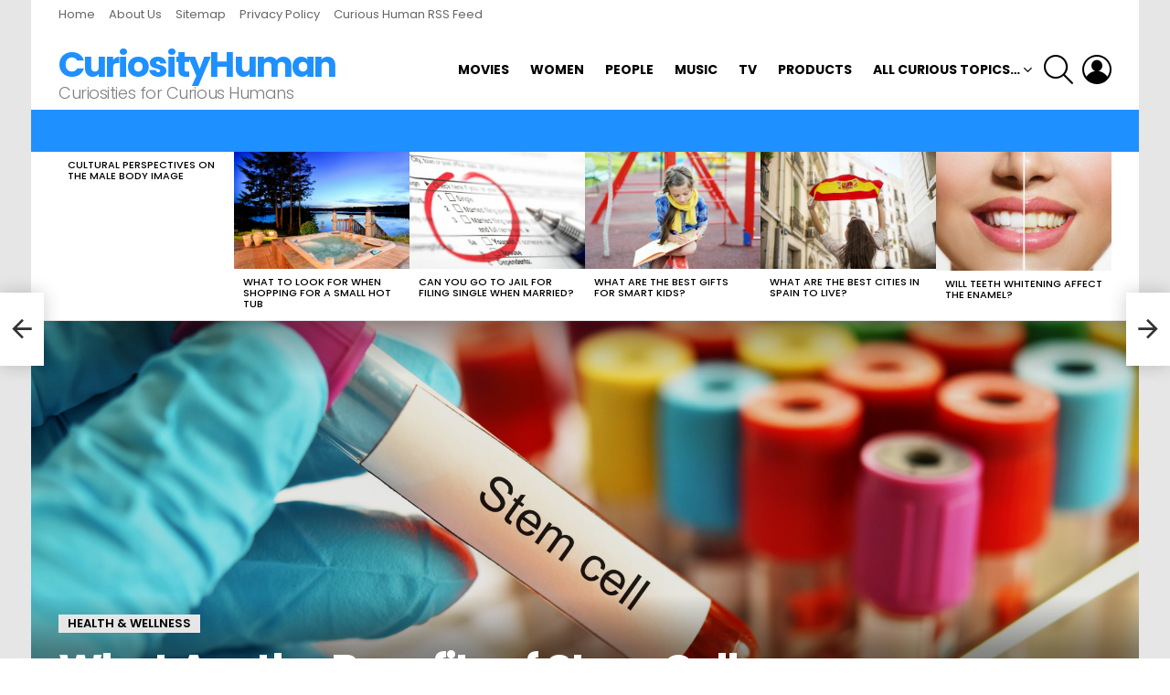

--- FILE ---
content_type: text/html; charset=UTF-8
request_url: https://curiosityhuman.com/what-are-the-benefits-of-stem-cell-surgeries/
body_size: 17531
content:
<!DOCTYPE html>
<!--[if IE 8]>
<html class="no-js g1-off-outside lt-ie10 lt-ie9" id="ie8" lang="en-US"><![endif]-->
<!--[if IE 9]>
<html class="no-js g1-off-outside lt-ie10" id="ie9" lang="en-US"><![endif]-->
<!--[if !IE]><!-->
<html class="no-js g1-off-outside" lang="en-US"><!--<![endif]-->
<head>
	<meta charset="UTF-8"/>
	<link rel="profile" href="http://gmpg.org/xfn/11"/>
	<link rel="pingback" href="https://curiosityhuman.com/xmlrpc.php"/>

	<meta name='robots' content='index, follow, max-image-preview:large, max-snippet:-1, max-video-preview:-1' />
	<style>img:is([sizes="auto" i], [sizes^="auto," i]) { contain-intrinsic-size: 3000px 1500px }</style>
	
<meta name="viewport" content="initial-scale=1.0, minimum-scale=1.0, height=device-height, width=device-width" />

	<!-- This site is optimized with the Yoast SEO plugin v26.8 - https://yoast.com/product/yoast-seo-wordpress/ -->
	<title>What Are the Benefits of Stem Cell Surgeries?</title>
	<meta name="description" content="The human body has an amazing capacity to regenerate itself. In fact, every single cell in our body, from the ones that make the optic nerve to the cells" />
	<link rel="canonical" href="https://curiosityhuman.com/what-are-the-benefits-of-stem-cell-surgeries/" />
	<meta property="og:locale" content="en_US" />
	<meta property="og:type" content="article" />
	<meta property="og:title" content="What Are the Benefits of Stem Cell Surgeries?" />
	<meta property="og:description" content="The human body has an amazing capacity to regenerate itself. In fact, every single cell in our body, from the ones that make the optic nerve to the cells" />
	<meta property="og:url" content="https://curiosityhuman.com/what-are-the-benefits-of-stem-cell-surgeries/" />
	<meta property="og:site_name" content="CuriosityHuman" />
	<meta property="article:publisher" content="https://www.facebook.com/curiosityhuman/" />
	<meta property="article:published_time" content="2020-06-01T15:10:47+00:00" />
	<meta property="article:modified_time" content="2020-06-11T18:06:12+00:00" />
	<meta property="og:image" content="https://curiosityhuman.com/wp-content/uploads/2020/06/0a61d0f64d4b94aec153d04818f7f275.jpeg" />
	<meta property="og:image:width" content="2000" />
	<meta property="og:image:height" content="1333" />
	<meta property="og:image:type" content="image/jpeg" />
	<meta name="author" content="CuriosityHuman.com - The Site for Curious People" />
	<meta name="twitter:card" content="summary_large_image" />
	<meta name="twitter:creator" content="@curiosityhuman1" />
	<meta name="twitter:site" content="@curiosityhuman1" />
	<meta name="twitter:label1" content="Written by" />
	<meta name="twitter:data1" content="CuriosityHuman.com - The Site for Curious People" />
	<meta name="twitter:label2" content="Est. reading time" />
	<meta name="twitter:data2" content="5 minutes" />
	<script type="application/ld+json" class="yoast-schema-graph">{"@context":"https://schema.org","@graph":[{"@type":"Article","@id":"https://curiosityhuman.com/what-are-the-benefits-of-stem-cell-surgeries/#article","isPartOf":{"@id":"https://curiosityhuman.com/what-are-the-benefits-of-stem-cell-surgeries/"},"author":{"name":"CuriosityHuman.com - The Site for Curious People","@id":"https://curiosityhuman.com/#/schema/person/08534d9c45d44afceb50b693f2d03d1f"},"headline":"What Are the Benefits of Stem Cell Surgeries?","datePublished":"2020-06-01T15:10:47+00:00","dateModified":"2020-06-11T18:06:12+00:00","mainEntityOfPage":{"@id":"https://curiosityhuman.com/what-are-the-benefits-of-stem-cell-surgeries/"},"wordCount":1031,"publisher":{"@id":"https://curiosityhuman.com/#organization"},"image":{"@id":"https://curiosityhuman.com/what-are-the-benefits-of-stem-cell-surgeries/#primaryimage"},"thumbnailUrl":"https://curiosityhuman.com/wp-content/uploads/2020/06/0a61d0f64d4b94aec153d04818f7f275.jpeg","articleSection":["Health &amp; Wellness"],"inLanguage":"en-US"},{"@type":"WebPage","@id":"https://curiosityhuman.com/what-are-the-benefits-of-stem-cell-surgeries/","url":"https://curiosityhuman.com/what-are-the-benefits-of-stem-cell-surgeries/","name":"What Are the Benefits of Stem Cell Surgeries?","isPartOf":{"@id":"https://curiosityhuman.com/#website"},"primaryImageOfPage":{"@id":"https://curiosityhuman.com/what-are-the-benefits-of-stem-cell-surgeries/#primaryimage"},"image":{"@id":"https://curiosityhuman.com/what-are-the-benefits-of-stem-cell-surgeries/#primaryimage"},"thumbnailUrl":"https://curiosityhuman.com/wp-content/uploads/2020/06/0a61d0f64d4b94aec153d04818f7f275.jpeg","datePublished":"2020-06-01T15:10:47+00:00","dateModified":"2020-06-11T18:06:12+00:00","description":"The human body has an amazing capacity to regenerate itself. In fact, every single cell in our body, from the ones that make the optic nerve to the cells","breadcrumb":{"@id":"https://curiosityhuman.com/what-are-the-benefits-of-stem-cell-surgeries/#breadcrumb"},"inLanguage":"en-US","potentialAction":[{"@type":"ReadAction","target":["https://curiosityhuman.com/what-are-the-benefits-of-stem-cell-surgeries/"]}]},{"@type":"ImageObject","inLanguage":"en-US","@id":"https://curiosityhuman.com/what-are-the-benefits-of-stem-cell-surgeries/#primaryimage","url":"https://curiosityhuman.com/wp-content/uploads/2020/06/0a61d0f64d4b94aec153d04818f7f275.jpeg","contentUrl":"https://curiosityhuman.com/wp-content/uploads/2020/06/0a61d0f64d4b94aec153d04818f7f275.jpeg","width":2000,"height":1333},{"@type":"BreadcrumbList","@id":"https://curiosityhuman.com/what-are-the-benefits-of-stem-cell-surgeries/#breadcrumb","itemListElement":[{"@type":"ListItem","position":1,"name":"Home","item":"https://curiosityhuman.com/"},{"@type":"ListItem","position":2,"name":"What Are the Benefits of Stem Cell Surgeries?"}]},{"@type":"WebSite","@id":"https://curiosityhuman.com/#website","url":"https://curiosityhuman.com/","name":"CuriosityHuman","description":"Curiosities for Curious Humans","publisher":{"@id":"https://curiosityhuman.com/#organization"},"potentialAction":[{"@type":"SearchAction","target":{"@type":"EntryPoint","urlTemplate":"https://curiosityhuman.com/?s={search_term_string}"},"query-input":{"@type":"PropertyValueSpecification","valueRequired":true,"valueName":"search_term_string"}}],"inLanguage":"en-US"},{"@type":"Organization","@id":"https://curiosityhuman.com/#organization","name":"Curiosity Human","url":"https://curiosityhuman.com/","logo":{"@type":"ImageObject","inLanguage":"en-US","@id":"https://curiosityhuman.com/#/schema/logo/image/","url":"https://curiosityhuman.com/wp-content/uploads/2019/12/curiosityHumanLogo.jpg","contentUrl":"https://curiosityhuman.com/wp-content/uploads/2019/12/curiosityHumanLogo.jpg","width":250,"height":250,"caption":"Curiosity Human"},"image":{"@id":"https://curiosityhuman.com/#/schema/logo/image/"},"sameAs":["https://www.facebook.com/curiosityhuman/","https://x.com/curiosityhuman1"]},{"@type":"Person","@id":"https://curiosityhuman.com/#/schema/person/08534d9c45d44afceb50b693f2d03d1f","name":"CuriosityHuman.com - The Site for Curious People","image":{"@type":"ImageObject","inLanguage":"en-US","@id":"https://curiosityhuman.com/#/schema/person/image/","url":"https://secure.gravatar.com/avatar/280d915503e513fcbcef2d599d2412066b022fce5fda1378dc24d0744bf00589?s=96&d=mm&r=g","contentUrl":"https://secure.gravatar.com/avatar/280d915503e513fcbcef2d599d2412066b022fce5fda1378dc24d0744bf00589?s=96&d=mm&r=g","caption":"CuriosityHuman.com - The Site for Curious People"},"url":"https://curiosityhuman.com/author/curiosity-human/"}]}</script>
	<!-- / Yoast SEO plugin. -->


<link rel='dns-prefetch' href='//fonts.googleapis.com' />
<link rel='preconnect' href='https://fonts.gstatic.com' />
<link rel="alternate" type="application/rss+xml" title="CuriosityHuman &raquo; Feed" href="https://curiosityhuman.com/feed/" />
<link rel="alternate" type="application/rss+xml" title="CuriosityHuman &raquo; Comments Feed" href="https://curiosityhuman.com/comments/feed/" />
<script type="text/javascript">
/* <![CDATA[ */
window._wpemojiSettings = {"baseUrl":"https:\/\/s.w.org\/images\/core\/emoji\/16.0.1\/72x72\/","ext":".png","svgUrl":"https:\/\/s.w.org\/images\/core\/emoji\/16.0.1\/svg\/","svgExt":".svg","source":{"concatemoji":"https:\/\/curiosityhuman.com\/wp-includes\/js\/wp-emoji-release.min.js?ver=6.8.3"}};
/*! This file is auto-generated */
!function(s,n){var o,i,e;function c(e){try{var t={supportTests:e,timestamp:(new Date).valueOf()};sessionStorage.setItem(o,JSON.stringify(t))}catch(e){}}function p(e,t,n){e.clearRect(0,0,e.canvas.width,e.canvas.height),e.fillText(t,0,0);var t=new Uint32Array(e.getImageData(0,0,e.canvas.width,e.canvas.height).data),a=(e.clearRect(0,0,e.canvas.width,e.canvas.height),e.fillText(n,0,0),new Uint32Array(e.getImageData(0,0,e.canvas.width,e.canvas.height).data));return t.every(function(e,t){return e===a[t]})}function u(e,t){e.clearRect(0,0,e.canvas.width,e.canvas.height),e.fillText(t,0,0);for(var n=e.getImageData(16,16,1,1),a=0;a<n.data.length;a++)if(0!==n.data[a])return!1;return!0}function f(e,t,n,a){switch(t){case"flag":return n(e,"\ud83c\udff3\ufe0f\u200d\u26a7\ufe0f","\ud83c\udff3\ufe0f\u200b\u26a7\ufe0f")?!1:!n(e,"\ud83c\udde8\ud83c\uddf6","\ud83c\udde8\u200b\ud83c\uddf6")&&!n(e,"\ud83c\udff4\udb40\udc67\udb40\udc62\udb40\udc65\udb40\udc6e\udb40\udc67\udb40\udc7f","\ud83c\udff4\u200b\udb40\udc67\u200b\udb40\udc62\u200b\udb40\udc65\u200b\udb40\udc6e\u200b\udb40\udc67\u200b\udb40\udc7f");case"emoji":return!a(e,"\ud83e\udedf")}return!1}function g(e,t,n,a){var r="undefined"!=typeof WorkerGlobalScope&&self instanceof WorkerGlobalScope?new OffscreenCanvas(300,150):s.createElement("canvas"),o=r.getContext("2d",{willReadFrequently:!0}),i=(o.textBaseline="top",o.font="600 32px Arial",{});return e.forEach(function(e){i[e]=t(o,e,n,a)}),i}function t(e){var t=s.createElement("script");t.src=e,t.defer=!0,s.head.appendChild(t)}"undefined"!=typeof Promise&&(o="wpEmojiSettingsSupports",i=["flag","emoji"],n.supports={everything:!0,everythingExceptFlag:!0},e=new Promise(function(e){s.addEventListener("DOMContentLoaded",e,{once:!0})}),new Promise(function(t){var n=function(){try{var e=JSON.parse(sessionStorage.getItem(o));if("object"==typeof e&&"number"==typeof e.timestamp&&(new Date).valueOf()<e.timestamp+604800&&"object"==typeof e.supportTests)return e.supportTests}catch(e){}return null}();if(!n){if("undefined"!=typeof Worker&&"undefined"!=typeof OffscreenCanvas&&"undefined"!=typeof URL&&URL.createObjectURL&&"undefined"!=typeof Blob)try{var e="postMessage("+g.toString()+"("+[JSON.stringify(i),f.toString(),p.toString(),u.toString()].join(",")+"));",a=new Blob([e],{type:"text/javascript"}),r=new Worker(URL.createObjectURL(a),{name:"wpTestEmojiSupports"});return void(r.onmessage=function(e){c(n=e.data),r.terminate(),t(n)})}catch(e){}c(n=g(i,f,p,u))}t(n)}).then(function(e){for(var t in e)n.supports[t]=e[t],n.supports.everything=n.supports.everything&&n.supports[t],"flag"!==t&&(n.supports.everythingExceptFlag=n.supports.everythingExceptFlag&&n.supports[t]);n.supports.everythingExceptFlag=n.supports.everythingExceptFlag&&!n.supports.flag,n.DOMReady=!1,n.readyCallback=function(){n.DOMReady=!0}}).then(function(){return e}).then(function(){var e;n.supports.everything||(n.readyCallback(),(e=n.source||{}).concatemoji?t(e.concatemoji):e.wpemoji&&e.twemoji&&(t(e.twemoji),t(e.wpemoji)))}))}((window,document),window._wpemojiSettings);
/* ]]> */
</script>
<style id='wp-emoji-styles-inline-css' type='text/css'>

	img.wp-smiley, img.emoji {
		display: inline !important;
		border: none !important;
		box-shadow: none !important;
		height: 1em !important;
		width: 1em !important;
		margin: 0 0.07em !important;
		vertical-align: -0.1em !important;
		background: none !important;
		padding: 0 !important;
	}
</style>
<style id='classic-theme-styles-inline-css' type='text/css'>
/*! This file is auto-generated */
.wp-block-button__link{color:#fff;background-color:#32373c;border-radius:9999px;box-shadow:none;text-decoration:none;padding:calc(.667em + 2px) calc(1.333em + 2px);font-size:1.125em}.wp-block-file__button{background:#32373c;color:#fff;text-decoration:none}
</style>
<style id='global-styles-inline-css' type='text/css'>
:root{--wp--preset--aspect-ratio--square: 1;--wp--preset--aspect-ratio--4-3: 4/3;--wp--preset--aspect-ratio--3-4: 3/4;--wp--preset--aspect-ratio--3-2: 3/2;--wp--preset--aspect-ratio--2-3: 2/3;--wp--preset--aspect-ratio--16-9: 16/9;--wp--preset--aspect-ratio--9-16: 9/16;--wp--preset--color--black: #000000;--wp--preset--color--cyan-bluish-gray: #abb8c3;--wp--preset--color--white: #ffffff;--wp--preset--color--pale-pink: #f78da7;--wp--preset--color--vivid-red: #cf2e2e;--wp--preset--color--luminous-vivid-orange: #ff6900;--wp--preset--color--luminous-vivid-amber: #fcb900;--wp--preset--color--light-green-cyan: #7bdcb5;--wp--preset--color--vivid-green-cyan: #00d084;--wp--preset--color--pale-cyan-blue: #8ed1fc;--wp--preset--color--vivid-cyan-blue: #0693e3;--wp--preset--color--vivid-purple: #9b51e0;--wp--preset--gradient--vivid-cyan-blue-to-vivid-purple: linear-gradient(135deg,rgba(6,147,227,1) 0%,rgb(155,81,224) 100%);--wp--preset--gradient--light-green-cyan-to-vivid-green-cyan: linear-gradient(135deg,rgb(122,220,180) 0%,rgb(0,208,130) 100%);--wp--preset--gradient--luminous-vivid-amber-to-luminous-vivid-orange: linear-gradient(135deg,rgba(252,185,0,1) 0%,rgba(255,105,0,1) 100%);--wp--preset--gradient--luminous-vivid-orange-to-vivid-red: linear-gradient(135deg,rgba(255,105,0,1) 0%,rgb(207,46,46) 100%);--wp--preset--gradient--very-light-gray-to-cyan-bluish-gray: linear-gradient(135deg,rgb(238,238,238) 0%,rgb(169,184,195) 100%);--wp--preset--gradient--cool-to-warm-spectrum: linear-gradient(135deg,rgb(74,234,220) 0%,rgb(151,120,209) 20%,rgb(207,42,186) 40%,rgb(238,44,130) 60%,rgb(251,105,98) 80%,rgb(254,248,76) 100%);--wp--preset--gradient--blush-light-purple: linear-gradient(135deg,rgb(255,206,236) 0%,rgb(152,150,240) 100%);--wp--preset--gradient--blush-bordeaux: linear-gradient(135deg,rgb(254,205,165) 0%,rgb(254,45,45) 50%,rgb(107,0,62) 100%);--wp--preset--gradient--luminous-dusk: linear-gradient(135deg,rgb(255,203,112) 0%,rgb(199,81,192) 50%,rgb(65,88,208) 100%);--wp--preset--gradient--pale-ocean: linear-gradient(135deg,rgb(255,245,203) 0%,rgb(182,227,212) 50%,rgb(51,167,181) 100%);--wp--preset--gradient--electric-grass: linear-gradient(135deg,rgb(202,248,128) 0%,rgb(113,206,126) 100%);--wp--preset--gradient--midnight: linear-gradient(135deg,rgb(2,3,129) 0%,rgb(40,116,252) 100%);--wp--preset--font-size--small: 13px;--wp--preset--font-size--medium: 20px;--wp--preset--font-size--large: 36px;--wp--preset--font-size--x-large: 42px;--wp--preset--spacing--20: 0.44rem;--wp--preset--spacing--30: 0.67rem;--wp--preset--spacing--40: 1rem;--wp--preset--spacing--50: 1.5rem;--wp--preset--spacing--60: 2.25rem;--wp--preset--spacing--70: 3.38rem;--wp--preset--spacing--80: 5.06rem;--wp--preset--shadow--natural: 6px 6px 9px rgba(0, 0, 0, 0.2);--wp--preset--shadow--deep: 12px 12px 50px rgba(0, 0, 0, 0.4);--wp--preset--shadow--sharp: 6px 6px 0px rgba(0, 0, 0, 0.2);--wp--preset--shadow--outlined: 6px 6px 0px -3px rgba(255, 255, 255, 1), 6px 6px rgba(0, 0, 0, 1);--wp--preset--shadow--crisp: 6px 6px 0px rgba(0, 0, 0, 1);}:where(.is-layout-flex){gap: 0.5em;}:where(.is-layout-grid){gap: 0.5em;}body .is-layout-flex{display: flex;}.is-layout-flex{flex-wrap: wrap;align-items: center;}.is-layout-flex > :is(*, div){margin: 0;}body .is-layout-grid{display: grid;}.is-layout-grid > :is(*, div){margin: 0;}:where(.wp-block-columns.is-layout-flex){gap: 2em;}:where(.wp-block-columns.is-layout-grid){gap: 2em;}:where(.wp-block-post-template.is-layout-flex){gap: 1.25em;}:where(.wp-block-post-template.is-layout-grid){gap: 1.25em;}.has-black-color{color: var(--wp--preset--color--black) !important;}.has-cyan-bluish-gray-color{color: var(--wp--preset--color--cyan-bluish-gray) !important;}.has-white-color{color: var(--wp--preset--color--white) !important;}.has-pale-pink-color{color: var(--wp--preset--color--pale-pink) !important;}.has-vivid-red-color{color: var(--wp--preset--color--vivid-red) !important;}.has-luminous-vivid-orange-color{color: var(--wp--preset--color--luminous-vivid-orange) !important;}.has-luminous-vivid-amber-color{color: var(--wp--preset--color--luminous-vivid-amber) !important;}.has-light-green-cyan-color{color: var(--wp--preset--color--light-green-cyan) !important;}.has-vivid-green-cyan-color{color: var(--wp--preset--color--vivid-green-cyan) !important;}.has-pale-cyan-blue-color{color: var(--wp--preset--color--pale-cyan-blue) !important;}.has-vivid-cyan-blue-color{color: var(--wp--preset--color--vivid-cyan-blue) !important;}.has-vivid-purple-color{color: var(--wp--preset--color--vivid-purple) !important;}.has-black-background-color{background-color: var(--wp--preset--color--black) !important;}.has-cyan-bluish-gray-background-color{background-color: var(--wp--preset--color--cyan-bluish-gray) !important;}.has-white-background-color{background-color: var(--wp--preset--color--white) !important;}.has-pale-pink-background-color{background-color: var(--wp--preset--color--pale-pink) !important;}.has-vivid-red-background-color{background-color: var(--wp--preset--color--vivid-red) !important;}.has-luminous-vivid-orange-background-color{background-color: var(--wp--preset--color--luminous-vivid-orange) !important;}.has-luminous-vivid-amber-background-color{background-color: var(--wp--preset--color--luminous-vivid-amber) !important;}.has-light-green-cyan-background-color{background-color: var(--wp--preset--color--light-green-cyan) !important;}.has-vivid-green-cyan-background-color{background-color: var(--wp--preset--color--vivid-green-cyan) !important;}.has-pale-cyan-blue-background-color{background-color: var(--wp--preset--color--pale-cyan-blue) !important;}.has-vivid-cyan-blue-background-color{background-color: var(--wp--preset--color--vivid-cyan-blue) !important;}.has-vivid-purple-background-color{background-color: var(--wp--preset--color--vivid-purple) !important;}.has-black-border-color{border-color: var(--wp--preset--color--black) !important;}.has-cyan-bluish-gray-border-color{border-color: var(--wp--preset--color--cyan-bluish-gray) !important;}.has-white-border-color{border-color: var(--wp--preset--color--white) !important;}.has-pale-pink-border-color{border-color: var(--wp--preset--color--pale-pink) !important;}.has-vivid-red-border-color{border-color: var(--wp--preset--color--vivid-red) !important;}.has-luminous-vivid-orange-border-color{border-color: var(--wp--preset--color--luminous-vivid-orange) !important;}.has-luminous-vivid-amber-border-color{border-color: var(--wp--preset--color--luminous-vivid-amber) !important;}.has-light-green-cyan-border-color{border-color: var(--wp--preset--color--light-green-cyan) !important;}.has-vivid-green-cyan-border-color{border-color: var(--wp--preset--color--vivid-green-cyan) !important;}.has-pale-cyan-blue-border-color{border-color: var(--wp--preset--color--pale-cyan-blue) !important;}.has-vivid-cyan-blue-border-color{border-color: var(--wp--preset--color--vivid-cyan-blue) !important;}.has-vivid-purple-border-color{border-color: var(--wp--preset--color--vivid-purple) !important;}.has-vivid-cyan-blue-to-vivid-purple-gradient-background{background: var(--wp--preset--gradient--vivid-cyan-blue-to-vivid-purple) !important;}.has-light-green-cyan-to-vivid-green-cyan-gradient-background{background: var(--wp--preset--gradient--light-green-cyan-to-vivid-green-cyan) !important;}.has-luminous-vivid-amber-to-luminous-vivid-orange-gradient-background{background: var(--wp--preset--gradient--luminous-vivid-amber-to-luminous-vivid-orange) !important;}.has-luminous-vivid-orange-to-vivid-red-gradient-background{background: var(--wp--preset--gradient--luminous-vivid-orange-to-vivid-red) !important;}.has-very-light-gray-to-cyan-bluish-gray-gradient-background{background: var(--wp--preset--gradient--very-light-gray-to-cyan-bluish-gray) !important;}.has-cool-to-warm-spectrum-gradient-background{background: var(--wp--preset--gradient--cool-to-warm-spectrum) !important;}.has-blush-light-purple-gradient-background{background: var(--wp--preset--gradient--blush-light-purple) !important;}.has-blush-bordeaux-gradient-background{background: var(--wp--preset--gradient--blush-bordeaux) !important;}.has-luminous-dusk-gradient-background{background: var(--wp--preset--gradient--luminous-dusk) !important;}.has-pale-ocean-gradient-background{background: var(--wp--preset--gradient--pale-ocean) !important;}.has-electric-grass-gradient-background{background: var(--wp--preset--gradient--electric-grass) !important;}.has-midnight-gradient-background{background: var(--wp--preset--gradient--midnight) !important;}.has-small-font-size{font-size: var(--wp--preset--font-size--small) !important;}.has-medium-font-size{font-size: var(--wp--preset--font-size--medium) !important;}.has-large-font-size{font-size: var(--wp--preset--font-size--large) !important;}.has-x-large-font-size{font-size: var(--wp--preset--font-size--x-large) !important;}
:where(.wp-block-post-template.is-layout-flex){gap: 1.25em;}:where(.wp-block-post-template.is-layout-grid){gap: 1.25em;}
:where(.wp-block-columns.is-layout-flex){gap: 2em;}:where(.wp-block-columns.is-layout-grid){gap: 2em;}
:root :where(.wp-block-pullquote){font-size: 1.5em;line-height: 1.6;}
</style>
<link rel='stylesheet' id='g1-main-css' href='https://curiosityhuman.com/wp-content/themes/bimber/css/8.6.3/styles/original/all-light.min.css?ver=8.6.3' type='text/css' media='all' />
<link rel='stylesheet' id='bimber-single-css' href='https://curiosityhuman.com/wp-content/themes/bimber/css/8.6.3/styles/original/single-light.min.css?ver=8.6.3' type='text/css' media='all' />
<link rel='stylesheet' id='bimber-comments-css' href='https://curiosityhuman.com/wp-content/themes/bimber/css/8.6.3/styles/original/comments-light.min.css?ver=8.6.3' type='text/css' media='all' />
<link rel='stylesheet' id='bimber-google-fonts-css' href='//fonts.googleapis.com/css?family=Roboto%3A400%2C300%2C500%2C600%2C700%2C900%7CPoppins%3A400%2C300%2C500%2C600%2C700&#038;subset=latin%2Clatin-ext&#038;display=swap&#038;ver=8.6.3' type='text/css' media='all' />
<link rel='stylesheet' id='bimber-dynamic-style-css' href='https://curiosityhuman.com/wp-content/uploads/dynamic-style-1611240724.css' type='text/css' media='all' />
<link rel='stylesheet' id='bimber-mashshare-css' href='https://curiosityhuman.com/wp-content/themes/bimber/css/8.6.3/styles/original/mashshare-light.min.css?ver=8.6.3' type='text/css' media='all' />
<script type="text/javascript" src="https://curiosityhuman.com/wp-includes/js/jquery/jquery.min.js?ver=3.7.1" id="jquery-core-js"></script>
<script type="text/javascript" src="https://curiosityhuman.com/wp-includes/js/jquery/jquery-migrate.min.js?ver=3.4.1" id="jquery-migrate-js"></script>
<script type="text/javascript" src="https://curiosityhuman.com/wp-content/themes/bimber/js/modernizr/modernizr-custom.min.js?ver=3.3.0" id="modernizr-js"></script>
<link rel="https://api.w.org/" href="https://curiosityhuman.com/wp-json/" /><link rel="alternate" title="JSON" type="application/json" href="https://curiosityhuman.com/wp-json/wp/v2/posts/23967" /><link rel="EditURI" type="application/rsd+xml" title="RSD" href="https://curiosityhuman.com/xmlrpc.php?rsd" />
<link rel='shortlink' href='https://curiosityhuman.com/?p=23967' />
<link rel="alternate" title="oEmbed (JSON)" type="application/json+oembed" href="https://curiosityhuman.com/wp-json/oembed/1.0/embed?url=https%3A%2F%2Fcuriosityhuman.com%2Fwhat-are-the-benefits-of-stem-cell-surgeries%2F" />
<link rel="alternate" title="oEmbed (XML)" type="text/xml+oembed" href="https://curiosityhuman.com/wp-json/oembed/1.0/embed?url=https%3A%2F%2Fcuriosityhuman.com%2Fwhat-are-the-benefits-of-stem-cell-surgeries%2F&#038;format=xml" />
	<style>
	@font-face {
		font-family: "bimber";
							src:url("https://curiosityhuman.com/wp-content/themes/bimber/css/8.6.3/bimber/fonts/bimber.eot");
			src:url("https://curiosityhuman.com/wp-content/themes/bimber/css/8.6.3/bimber/fonts/bimber.eot?#iefix") format("embedded-opentype"),
			url("https://curiosityhuman.com/wp-content/themes/bimber/css/8.6.3/bimber/fonts/bimber.woff") format("woff"),
			url("https://curiosityhuman.com/wp-content/themes/bimber/css/8.6.3/bimber/fonts/bimber.ttf") format("truetype"),
			url("https://curiosityhuman.com/wp-content/themes/bimber/css/8.6.3/bimber/fonts/bimber.svg#bimber") format("svg");
				font-weight: normal;
		font-style: normal;
		font-display: block;
	}
	</style>
	<link rel="icon" href="https://curiosityhuman.com/wp-content/uploads/2017/10/cropped-24x24-1-32x32.png" sizes="32x32" />
<link rel="icon" href="https://curiosityhuman.com/wp-content/uploads/2017/10/cropped-24x24-1-192x192.png" sizes="192x192" />
<link rel="apple-touch-icon" href="https://curiosityhuman.com/wp-content/uploads/2017/10/cropped-24x24-1-180x180.png" />
<meta name="msapplication-TileImage" content="https://curiosityhuman.com/wp-content/uploads/2017/10/cropped-24x24-1-270x270.png" />
	<script>if("undefined"!=typeof localStorage){var nsfwItemId=document.getElementsByName("g1:nsfw-item-id");nsfwItemId=nsfwItemId.length>0?nsfwItemId[0].getAttribute("content"):"g1_nsfw_off",window.g1SwitchNSFW=function(e){e?(localStorage.setItem(nsfwItemId,1),document.documentElement.classList.add("g1-nsfw-off")):(localStorage.removeItem(nsfwItemId),document.documentElement.classList.remove("g1-nsfw-off"))};try{var nsfwmode=localStorage.getItem(nsfwItemId);window.g1SwitchNSFW(nsfwmode)}catch(e){}}</script>
	</head>

<body class="wp-singular post-template-default single single-post postid-23967 single-format-standard wp-embed-responsive wp-theme-bimber g1-layout-boxed g1-hoverable g1-sidebar-normal" itemscope="" itemtype="http://schema.org/WebPage" >

<div class="g1-body-inner">

	<div id="page">
		

		

					<div class="g1-row g1-row-layout-page g1-hb-row g1-hb-row-normal g1-hb-row-a g1-hb-row-1 g1-hb-boxed g1-hb-sticky-off g1-hb-shadow-off">
			<div class="g1-row-inner">
				<div class="g1-column g1-dropable">
											<div class="g1-bin-1 g1-bin-grow-off">
							<div class="g1-bin g1-bin-align-left">
																	<!-- BEGIN .g1-secondary-nav -->
<nav id="g1-secondary-nav" class="g1-secondary-nav"><ul id="g1-secondary-nav-menu" class="g1-secondary-nav-menu g1-menu-h"><li id="menu-item-19215" class="menu-item menu-item-type-custom menu-item-object-custom menu-item-home menu-item-g1-standard menu-item-19215"><a href="https://curiosityhuman.com/">Home</a></li>
<li id="menu-item-1719" class="menu-item menu-item-type-post_type menu-item-object-page menu-item-g1-standard menu-item-1719"><a href="https://curiosityhuman.com/about-us/">About Us</a></li>
<li id="menu-item-1715" class="menu-item menu-item-type-custom menu-item-object-custom menu-item-g1-standard menu-item-1715"><a href="https://curiosityhuman.com/sitemap_index.xml">Sitemap</a></li>
<li id="menu-item-1716" class="menu-item menu-item-type-post_type menu-item-object-page menu-item-g1-standard menu-item-1716"><a href="https://curiosityhuman.com/privacy-policy/">Privacy Policy</a></li>
<li id="menu-item-19216" class="menu-item menu-item-type-custom menu-item-object-custom menu-item-g1-standard menu-item-19216"><a href="/feed/">Curious Human RSS Feed</a></li>
</ul></nav><!-- END .g1-secondary-nav -->
															</div>
						</div>
											<div class="g1-bin-2 g1-bin-grow-off">
							<div class="g1-bin g1-bin-align-center">
															</div>
						</div>
											<div class="g1-bin-3 g1-bin-grow-off">
							<div class="g1-bin g1-bin-align-right">
															</div>
						</div>
									</div>
			</div>
			<div class="g1-row-background"></div>
		</div>
				<div class="g1-sticky-top-wrapper g1-hb-row-2">
				<div class="g1-row g1-row-layout-page g1-hb-row g1-hb-row-normal g1-hb-row-b g1-hb-row-2 g1-hb-boxed g1-hb-sticky-on g1-hb-shadow-off">
			<div class="g1-row-inner">
				<div class="g1-column g1-dropable">
											<div class="g1-bin-1 g1-bin-grow-off">
							<div class="g1-bin g1-bin-align-left">
																	<div class="g1-id g1-id-desktop">
			<p class="g1-mega g1-mega-1st site-title">
	
			<a class=""
			   href="https://curiosityhuman.com/" rel="home">
									CuriosityHuman							</a>

			</p>
	
    
			<p class="g1-delta g1-delta-3rd site-description">Curiosities for Curious Humans</p>
	</div>															</div>
						</div>
											<div class="g1-bin-2 g1-bin-grow-off">
							<div class="g1-bin g1-bin-align-center">
															</div>
						</div>
											<div class="g1-bin-3 g1-bin-grow-off">
							<div class="g1-bin g1-bin-align-right">
																	<!-- BEGIN .g1-primary-nav -->
<nav id="g1-primary-nav" class="g1-primary-nav"><ul id="g1-primary-nav-menu" class="g1-primary-nav-menu g1-menu-h"><li id="menu-item-1764" class="menu-item menu-item-type-taxonomy menu-item-object-category menu-item-g1-standard menu-item-1764"><a href="https://curiosityhuman.com/category/movies/">Movies</a></li>
<li id="menu-item-5179" class="menu-item menu-item-type-taxonomy menu-item-object-category menu-item-g1-standard menu-item-5179"><a href="https://curiosityhuman.com/category/women/">Women</a></li>
<li id="menu-item-1776" class="menu-item menu-item-type-taxonomy menu-item-object-category menu-item-g1-standard menu-item-1776"><a href="https://curiosityhuman.com/category/people/">People</a></li>
<li id="menu-item-1773" class="menu-item menu-item-type-taxonomy menu-item-object-category menu-item-g1-standard menu-item-1773"><a href="https://curiosityhuman.com/category/music/">Music</a></li>
<li id="menu-item-3179" class="menu-item menu-item-type-taxonomy menu-item-object-category menu-item-g1-standard menu-item-3179"><a href="https://curiosityhuman.com/category/tv/">TV</a></li>
<li id="menu-item-11690" class="menu-item menu-item-type-taxonomy menu-item-object-category menu-item-g1-standard menu-item-11690"><a href="https://curiosityhuman.com/category/products/">Products</a></li>
<li id="menu-item-19217" class="menu-item menu-item-type-custom menu-item-object-custom menu-item-has-children menu-item-g1-standard menu-item-19217"><a href="#">All Curious Topics&#8230;</a>
<ul class="sub-menu">
	<li id="menu-item-19218" class="menu-item menu-item-type-taxonomy menu-item-object-category menu-item-19218"><a href="https://curiosityhuman.com/category/business/">Business</a></li>
	<li id="menu-item-19221" class="menu-item menu-item-type-taxonomy menu-item-object-category menu-item-19221"><a href="https://curiosityhuman.com/category/drugs/">Drugs</a></li>
	<li id="menu-item-19222" class="menu-item menu-item-type-taxonomy menu-item-object-category menu-item-19222"><a href="https://curiosityhuman.com/category/education/">Education</a></li>
	<li id="menu-item-19223" class="menu-item menu-item-type-taxonomy menu-item-object-category menu-item-19223"><a href="https://curiosityhuman.com/category/gambling/">Gambling</a></li>
	<li id="menu-item-19224" class="menu-item menu-item-type-taxonomy menu-item-object-category menu-item-19224"><a href="https://curiosityhuman.com/category/hacks/">Hacks</a></li>
	<li id="menu-item-19225" class="menu-item menu-item-type-taxonomy menu-item-object-category current-post-ancestor current-menu-parent current-post-parent menu-item-19225"><a href="https://curiosityhuman.com/category/health-wellness/">Health &#038; Wellness</a></li>
	<li id="menu-item-19226" class="menu-item menu-item-type-taxonomy menu-item-object-category menu-item-19226"><a href="https://curiosityhuman.com/category/home-and-garden/">Home and Garden</a></li>
	<li id="menu-item-19228" class="menu-item menu-item-type-taxonomy menu-item-object-category menu-item-19228"><a href="https://curiosityhuman.com/category/misc/">MISC</a></li>
	<li id="menu-item-19229" class="menu-item menu-item-type-taxonomy menu-item-object-category menu-item-19229"><a href="https://curiosityhuman.com/category/money/">Money</a></li>
	<li id="menu-item-19230" class="menu-item menu-item-type-taxonomy menu-item-object-category menu-item-19230"><a href="https://curiosityhuman.com/category/movies/">Movies</a></li>
	<li id="menu-item-19231" class="menu-item menu-item-type-taxonomy menu-item-object-category menu-item-19231"><a href="https://curiosityhuman.com/category/music/">Music</a></li>
	<li id="menu-item-19234" class="menu-item menu-item-type-taxonomy menu-item-object-category menu-item-19234"><a href="https://curiosityhuman.com/category/people/">People</a></li>
	<li id="menu-item-19235" class="menu-item menu-item-type-taxonomy menu-item-object-category menu-item-19235"><a href="https://curiosityhuman.com/category/pets/">Pets</a></li>
	<li id="menu-item-19236" class="menu-item menu-item-type-taxonomy menu-item-object-category menu-item-19236"><a href="https://curiosityhuman.com/category/products/">Products</a></li>
	<li id="menu-item-19237" class="menu-item menu-item-type-taxonomy menu-item-object-category menu-item-19237"><a href="https://curiosityhuman.com/category/sex/">Sex and Relationships</a></li>
	<li id="menu-item-19238" class="menu-item menu-item-type-taxonomy menu-item-object-category menu-item-19238"><a href="https://curiosityhuman.com/category/sports/">Sports &amp; Hobbies</a></li>
	<li id="menu-item-19239" class="menu-item menu-item-type-taxonomy menu-item-object-category menu-item-19239"><a href="https://curiosityhuman.com/category/technology/">Technology</a></li>
	<li id="menu-item-19240" class="menu-item menu-item-type-taxonomy menu-item-object-category menu-item-19240"><a href="https://curiosityhuman.com/category/travel/">Travel</a></li>
	<li id="menu-item-19241" class="menu-item menu-item-type-taxonomy menu-item-object-category menu-item-19241"><a href="https://curiosityhuman.com/category/tv/">TV</a></li>
	<li id="menu-item-19242" class="menu-item menu-item-type-taxonomy menu-item-object-category menu-item-19242"><a href="https://curiosityhuman.com/category/women/">Women</a></li>
	<li id="menu-item-19243" class="menu-item menu-item-type-taxonomy menu-item-object-category menu-item-19243"><a href="https://curiosityhuman.com/category/work-life/">Work-Life</a></li>
</ul>
</li>
</ul></nav><!-- END .g1-primary-nav -->
																																			<div class="g1-drop g1-drop-with-anim g1-drop-before g1-drop-the-search  g1-drop-l g1-drop-icon ">
		<a class="g1-drop-toggle" href="https://curiosityhuman.com/?s=">
			<span class="g1-drop-toggle-icon"></span><span class="g1-drop-toggle-text">Search</span>
			<span class="g1-drop-toggle-arrow"></span>
		</a>
		<div class="g1-drop-content">
			

<div role="search" class="search-form-wrapper">
	<form method="get"
	      class="g1-searchform-tpl-default g1-searchform-ajax search-form"
	      action="https://curiosityhuman.com/">
		<label>
			<span class="screen-reader-text">Search for:</span>
			<input type="search" class="search-field"
			       placeholder="Search &hellip;"
			       value="" name="s"
			       title="Search for:" />
		</label>
		<button class="search-submit">Search</button>
	</form>

			<div class="g1-searches g1-searches-ajax"></div>
	</div>
		</div>
	</div>
																	<nav class="g1-drop g1-drop-with-anim g1-drop-before g1-drop-the-user  g1-drop-l g1-drop-icon ">


	<a class="g1-drop-toggle snax-login-required" href="https://curiosityhuman.com/wp-login.php">
		<span class="g1-drop-toggle-icon"></span><span class="g1-drop-toggle-text">Login</span>
		<span class="g1-drop-toggle-arrow"></span>
	</a>

	
	
	</nav>
																																																	</div>
						</div>
									</div>
			</div>
			<div class="g1-row-background"></div>
		</div>
				</div>
				<div class="g1-row g1-row-layout-page g1-hb-row g1-hb-row-normal g1-hb-row-c g1-hb-row-3 g1-hb-boxed g1-hb-sticky-off g1-hb-shadow-off">
			<div class="g1-row-inner">
				<div class="g1-column g1-dropable">
											<div class="g1-bin-1 g1-bin-grow-off">
							<div class="g1-bin g1-bin-align-left">
															</div>
						</div>
											<div class="g1-bin-2 g1-bin-grow-off">
							<div class="g1-bin g1-bin-align-center">
																		<nav class="g1-quick-nav g1-quick-nav-short">
		<ul class="g1-quick-nav-menu">
																											</ul>
	</nav>
															</div>
						</div>
											<div class="g1-bin-3 g1-bin-grow-off">
							<div class="g1-bin g1-bin-align-right">
															</div>
						</div>
									</div>
			</div>
			<div class="g1-row-background"></div>
		</div>
					<div class="g1-sticky-top-wrapper g1-hb-row-1">
				<div class="g1-row g1-row-layout-page g1-hb-row g1-hb-row-mobile g1-hb-row-a g1-hb-row-1 g1-hb-boxed g1-hb-sticky-on g1-hb-shadow-off">
			<div class="g1-row-inner">
				<div class="g1-column g1-dropable">
											<div class="g1-bin-1 g1-bin-grow-off">
							<div class="g1-bin g1-bin-align-left">
															</div>
						</div>
											<div class="g1-bin-2 g1-bin-grow-off">
							<div class="g1-bin g1-bin-align-center">
															</div>
						</div>
											<div class="g1-bin-3 g1-bin-grow-off">
							<div class="g1-bin g1-bin-align-right">
															</div>
						</div>
									</div>
			</div>
			<div class="g1-row-background"></div>
		</div>
				</div>
				<div class="g1-row g1-row-layout-page g1-hb-row g1-hb-row-mobile g1-hb-row-b g1-hb-row-2 g1-hb-boxed g1-hb-sticky-off g1-hb-shadow-off">
			<div class="g1-row-inner">
				<div class="g1-column g1-dropable">
											<div class="g1-bin-1 g1-bin-grow-off">
							<div class="g1-bin g1-bin-align-left">
																		<a class="g1-hamburger g1-hamburger-show  " href="#">
		<span class="g1-hamburger-icon"></span>
			<span class="g1-hamburger-label
						">Menu</span>
	</a>
															</div>
						</div>
											<div class="g1-bin-2 g1-bin-grow-on">
							<div class="g1-bin g1-bin-align-center">
																	<div class="g1-id g1-id-mobile">
			<p class="g1-mega g1-mega-1st site-title">
	
		<a class=""
		   href="https://curiosityhuman.com/" rel="home">
							CuriosityHuman					</a>

			</p>
	
    
			<p class="g1-delta g1-delta-3rd site-description">Curiosities for Curious Humans</p>
	</div>															</div>
						</div>
											<div class="g1-bin-3 g1-bin-grow-off">
							<div class="g1-bin g1-bin-align-right">
																	<nav class="g1-drop g1-drop-with-anim g1-drop-before g1-drop-the-user  g1-drop-l g1-drop-icon ">


	<a class="g1-drop-toggle snax-login-required" href="https://curiosityhuman.com/wp-login.php">
		<span class="g1-drop-toggle-icon"></span><span class="g1-drop-toggle-text">Login</span>
		<span class="g1-drop-toggle-arrow"></span>
	</a>

	
	
	</nav>
															</div>
						</div>
									</div>
			</div>
			<div class="g1-row-background"></div>
		</div>
			<div class="g1-row g1-row-layout-page g1-hb-row g1-hb-row-mobile g1-hb-row-c g1-hb-row-3 g1-hb-boxed g1-hb-sticky-off g1-hb-shadow-off">
			<div class="g1-row-inner">
				<div class="g1-column g1-dropable">
											<div class="g1-bin-1 g1-bin-grow-off">
							<div class="g1-bin g1-bin-align-left">
															</div>
						</div>
											<div class="g1-bin-2 g1-bin-grow-on">
							<div class="g1-bin g1-bin-align-center">
																		<nav class="g1-quick-nav g1-quick-nav-short">
		<ul class="g1-quick-nav-menu">
																											</ul>
	</nav>
															</div>
						</div>
											<div class="g1-bin-3 g1-bin-grow-off">
							<div class="g1-bin g1-bin-align-right">
															</div>
						</div>
									</div>
			</div>
			<div class="g1-row-background"></div>
		</div>
	
		
	<aside class="g1-row g1-row-layout-page g1-featured-row">
		<div class="g1-row-inner">
			<div class="g1-column">
				
				<h2 class="g1-zeta g1-zeta-2nd g1-featured-title">Latest stories</h2>

				<div class="g1-featured g1-featured-no-js g1-featured-6 g1-featured-start">
					<ul class="g1-featured-items">
						
							<li class="g1-featured-item g1-featured-6">
								
<article class="entry-tpl-gridxs post-26706 post type-post status-publish format-standard category-misc">
	
	<header class="entry-header">
		<h3 class="g1-zeta g1-zeta-1st entry-title"><a href="https://curiosityhuman.com/cultural-perspectives-on-the-male-body-image/" rel="bookmark">Cultural Perspectives on the Male Body Image</a></h3>	</header>
</article>
							</li>

						
							<li class="g1-featured-item g1-featured-6">
								
<article class="entry-tpl-gridxs post-26704 post type-post status-publish format-standard has-post-thumbnail category-misc">
	<div class="entry-featured-media " ><a title="What to Look for When Shopping for a Small Hot Tub" class="g1-frame" href="https://curiosityhuman.com/what-to-look-for-when-shopping-for-a-small-hot-tub/"><div class="g1-frame-inner"><img width="144" height="96" src="https://curiosityhuman.com/wp-content/uploads/2023/08/f21b782d52349ee7334d962926516c55.jpg" class="attachment-bimber-grid-xs size-bimber-grid-xs wp-post-image" alt="f21b782d52349ee7334d962926516c55" decoding="async" srcset="https://curiosityhuman.com/wp-content/uploads/2023/08/f21b782d52349ee7334d962926516c55.jpg 2000w, https://curiosityhuman.com/wp-content/uploads/2023/08/f21b782d52349ee7334d962926516c55-300x200.jpg 300w, https://curiosityhuman.com/wp-content/uploads/2023/08/f21b782d52349ee7334d962926516c55-1024x682.jpg 1024w" sizes="(max-width: 144px) 100vw, 144px" /><span class="g1-frame-icon g1-frame-icon-"></span></div></a></div>
	<header class="entry-header">
		<h3 class="g1-zeta g1-zeta-1st entry-title"><a href="https://curiosityhuman.com/what-to-look-for-when-shopping-for-a-small-hot-tub/" rel="bookmark">What to Look for When Shopping for a Small Hot Tub</a></h3>	</header>
</article>
							</li>

						
							<li class="g1-featured-item g1-featured-6">
								
<article class="entry-tpl-gridxs post-26702 post type-post status-publish format-standard has-post-thumbnail category-misc">
	<div class="entry-featured-media " ><a title="Can You Go to Jail for Filing Single When Married?" class="g1-frame" href="https://curiosityhuman.com/can-you-go-to-jail-for-filing-single-when-married/"><div class="g1-frame-inner"><img width="144" height="96" src="https://curiosityhuman.com/wp-content/uploads/2023/08/74ee24d439ee041eba8b2b55fb3541d5.jpg" class="attachment-bimber-grid-xs size-bimber-grid-xs wp-post-image" alt="74ee24d439ee041eba8b2b55fb3541d5" decoding="async" srcset="https://curiosityhuman.com/wp-content/uploads/2023/08/74ee24d439ee041eba8b2b55fb3541d5.jpg 2000w, https://curiosityhuman.com/wp-content/uploads/2023/08/74ee24d439ee041eba8b2b55fb3541d5-300x200.jpg 300w, https://curiosityhuman.com/wp-content/uploads/2023/08/74ee24d439ee041eba8b2b55fb3541d5-1024x682.jpg 1024w" sizes="(max-width: 144px) 100vw, 144px" /><span class="g1-frame-icon g1-frame-icon-"></span></div></a></div>
	<header class="entry-header">
		<h3 class="g1-zeta g1-zeta-1st entry-title"><a href="https://curiosityhuman.com/can-you-go-to-jail-for-filing-single-when-married/" rel="bookmark">Can You Go to Jail for Filing Single When Married?</a></h3>	</header>
</article>
							</li>

						
							<li class="g1-featured-item g1-featured-6">
								
<article class="entry-tpl-gridxs post-26700 post type-post status-publish format-standard has-post-thumbnail category-misc">
	<div class="entry-featured-media " ><a title="What Are the Best Gifts for Smart Kids?" class="g1-frame" href="https://curiosityhuman.com/what-are-the-best-gifts-for-smart-kids/"><div class="g1-frame-inner"><img width="144" height="96" src="https://curiosityhuman.com/wp-content/uploads/2023/08/1bbdfa93300924157b42b3e08a5441aa.jpg" class="attachment-bimber-grid-xs size-bimber-grid-xs wp-post-image" alt="1bbdfa93300924157b42b3e08a5441aa" decoding="async" srcset="https://curiosityhuman.com/wp-content/uploads/2023/08/1bbdfa93300924157b42b3e08a5441aa.jpg 2000w, https://curiosityhuman.com/wp-content/uploads/2023/08/1bbdfa93300924157b42b3e08a5441aa-300x200.jpg 300w, https://curiosityhuman.com/wp-content/uploads/2023/08/1bbdfa93300924157b42b3e08a5441aa-1024x681.jpg 1024w" sizes="(max-width: 144px) 100vw, 144px" /><span class="g1-frame-icon g1-frame-icon-"></span></div></a></div>
	<header class="entry-header">
		<h3 class="g1-zeta g1-zeta-1st entry-title"><a href="https://curiosityhuman.com/what-are-the-best-gifts-for-smart-kids/" rel="bookmark">What Are the Best Gifts for Smart Kids?</a></h3>	</header>
</article>
							</li>

						
							<li class="g1-featured-item g1-featured-6">
								
<article class="entry-tpl-gridxs post-26698 post type-post status-publish format-standard has-post-thumbnail category-misc">
	<div class="entry-featured-media " ><a title="What Are the Best Cities in Spain to Live?" class="g1-frame" href="https://curiosityhuman.com/what-are-the-best-cities-in-spain-to-live/"><div class="g1-frame-inner"><img width="144" height="96" src="https://curiosityhuman.com/wp-content/uploads/2023/08/image-10.jpg" class="attachment-bimber-grid-xs size-bimber-grid-xs wp-post-image" alt="image" decoding="async" srcset="https://curiosityhuman.com/wp-content/uploads/2023/08/image-10.jpg 2000w, https://curiosityhuman.com/wp-content/uploads/2023/08/image-10-300x200.jpg 300w, https://curiosityhuman.com/wp-content/uploads/2023/08/image-10-1024x684.jpg 1024w" sizes="(max-width: 144px) 100vw, 144px" /><span class="g1-frame-icon g1-frame-icon-"></span></div></a></div>
	<header class="entry-header">
		<h3 class="g1-zeta g1-zeta-1st entry-title"><a href="https://curiosityhuman.com/what-are-the-best-cities-in-spain-to-live/" rel="bookmark">What Are the Best Cities in Spain to Live?</a></h3>	</header>
</article>
							</li>

						
							<li class="g1-featured-item g1-featured-6">
								
<article class="entry-tpl-gridxs post-26696 post type-post status-publish format-standard has-post-thumbnail category-misc">
	<div class="entry-featured-media " ><a title="Will Teeth Whitening Affect the Enamel?" class="g1-frame" href="https://curiosityhuman.com/will-teeth-whitening-affect-the-enamel/"><div class="g1-frame-inner"><img width="142" height="96" src="https://curiosityhuman.com/wp-content/uploads/2023/08/a18d4562637964d8c0dfd5f6a3d0f303.jpg" class="attachment-bimber-grid-xs size-bimber-grid-xs wp-post-image" alt="a18d4562637964d8c0dfd5f6a3d0f303" decoding="async" srcset="https://curiosityhuman.com/wp-content/uploads/2023/08/a18d4562637964d8c0dfd5f6a3d0f303.jpg 2000w, https://curiosityhuman.com/wp-content/uploads/2023/08/a18d4562637964d8c0dfd5f6a3d0f303-300x203.jpg 300w, https://curiosityhuman.com/wp-content/uploads/2023/08/a18d4562637964d8c0dfd5f6a3d0f303-1024x692.jpg 1024w" sizes="(max-width: 142px) 100vw, 142px" /><span class="g1-frame-icon g1-frame-icon-"></span></div></a></div>
	<header class="entry-header">
		<h3 class="g1-zeta g1-zeta-1st entry-title"><a href="https://curiosityhuman.com/will-teeth-whitening-affect-the-enamel/" rel="bookmark">Will Teeth Whitening Affect the Enamel?</a></h3>	</header>
</article>
							</li>

											</ul>

					<a href="#" class="g1-featured-arrow g1-featured-arrow-prev">Previous</a>
					<a href="#" class="g1-featured-arrow g1-featured-arrow-next">Next</a>
					<div class="g1-featured-fade g1-featured-fade-before"></div>
					<div class="g1-featured-fade g1-featured-fade-after"></div>
				</div>
			</div>
		</div>
		<div class="g1-row-background">
		</div>
	</aside>

		
		

	<div id="primary">
		<div id="content" role="main">

			
<article id="post-23967" class="entry-tpl-background-stretched post-23967 post type-post status-publish format-standard has-post-thumbnail category-health-wellness" itemscope="" itemtype="http://schema.org/Article">
	
	<div class="g1-row g1-row-layout-page entry-media-row entry-media-row-03">
				<style>
			#g1-background-media-697e95f54dc65 {
				background-image: url( https://curiosityhuman.com/wp-content/uploads/2020/06/0a61d0f64d4b94aec153d04818f7f275.jpeg );
			}
		</style>

		<div class="g1-row-inner">
			<div class="g1-column">

				<div class="g1-row g1-row-layout-page g1-row-1">
					<div class="g1-row-inner">
						<div class="g1-column g1-dark">

							
						</div>
					</div>
					<div class="g1-row-background">
					</div>
				</div><!-- .g1-row -->

				<div class="g1-row g1-row-layout-page g1-row-2">
					<div class="g1-row-inner">

						<div class="g1-column g1-column-2of3 g1-dark">
							<header class="entry-header">
								<div class="entry-before-title">
									<span class="entry-categories "><span class="entry-categories-inner"><span class="entry-categories-label">in</span> <a href="https://curiosityhuman.com/category/health-wellness/" class="entry-category entry-category-item-324"><span itemprop="articleSection">Health &amp; Wellness</span></a></span></span>
																		</div>

								<h1 class="g1-giga g1-giga-1st entry-title" itemprop="headline">What Are the Benefits of Stem Cell Surgeries?</h1>
															</header>
						</div>

						<div class="g1-column g1-column-1of3 g1-dark">
							
							</div>

					</div>

					<div class="g1-row-background">
					</div>
				</div><!-- .g1-row -->

			</div>
		</div>

		<div class="g1-row-background">
			<div class="g1-row-background-media" id="g1-background-media-697e95f54dc65"></div>
		</div>

		<span class="g1-microdata" itemprop="image" itemscope itemtype="http://schema.org/ImageObject">
			<meta itemprop="url" content="https://curiosityhuman.com/wp-content/uploads/2020/06/0a61d0f64d4b94aec153d04818f7f275.jpeg" />
			<meta itemprop="width" content="2000" />
			<meta itemprop="height" content="1333" />
		</span>
	</div><!-- g1-row -->

	<div class="g1-row g1-row-layout-page g1-row-padding-m">
		<div class="g1-row-background">
		</div>
		<div class="g1-row-inner">

			<div class="g1-column g1-column-2of3">
				<div class="entry-inner">
					<header class="entry-header">
													<p class="g1-meta g1-meta-m entry-meta entry-meta-m">
								<span class="entry-byline entry-byline-m ">
													<span class="entry-author" itemscope="" itemprop="author" itemtype="http://schema.org/Person">
	
		<span class="entry-meta-label">by</span>
			<a href="https://curiosityhuman.com/author/curiosity-human/" title="Posts by CuriosityHuman.com - The Site for Curious People" rel="author">
			
							<strong itemprop="name">CuriosityHuman.com - The Site for Curious People</strong>
					</a>
	</span>
	
																		</span>

								<span class="entry-stats entry-stats-m">

									
									
									
																	</span>
							</p>
						
											</header>

					<div class="g1-content-narrow g1-typography-xl entry-content" itemprop="articleBody">
						<p>The human body has an amazing capacity to regenerate itself. In fact, every single cell in our body, from the ones that make the optic nerve to the cells that line the GI tract, originated from a stem cell.</p>
<p>Stem cell therapy was once considered science fiction. Today, it has many accepted uses in a variety of fields and can even be used in stem cell surgeries.</p>
<p>Let&#8217;s take a closer look into what stem cells are and how they are used to treat disease. Keep reading to learn more about this fascinating and rapidly-evolving field.</p>
<h2>The Root of Regenerative Medicine</h2>
<p>Stem cell therapy is unlike any other type of medicine. In a sense, doctors let the body&#8217;s own regenerative ability to heal itself.</p>
<p>But exactly what are stem cells and what is stem cell treatment used for? What are the benefits of stem cell surgery?</p>
<p>To answer these and other questions, let&#8217;s dive into the amazing world of these essential cells. </p>
<h2>A Primer on Stem Cells</h2>
<p>Stem cells are what we called pluripotent cells, meaning they have the ability to become a number of different cells, depending on the body&#8217;s need. </p>
<p>Consider this example. All of the types of blood cells that run through your veins all came from a single type of cell. In other words, white blood cells, red blood cells, and platelets all share a common precursor.</p>
<p>In fact, when you think about it, every cell in our bodies came from a single fertilized egg cell. Within this quintessential stem cell is the capacity to become any type of cell, be it a skin cell or a hepatocyte.</p>
<h2>Stem Cell Therapy</h2>
<p>Our body uses stem cells to grow, develop, regenerate, and heal. For example, your skin cells are constantly being created from stem cells to replace cells lost from normal shedding or injury.</p>
<p>Since their discovery, researchers have tried to harness their healing potential. It was only in 1981 when we were first able to derive <a href="https://www.unmc.edu/stemcells/educational-resources/history.html">stem cells from mice embryos</a>. </p>
<p>Today, stem cell therapy has evolved into a well-established and diverse field.</p>
<h2>Common Uses of Stem Cell Surgeries</h2>
<p>Stem cell therapy has an established use for a number of diseases.</p>
<p>Here are some of the most common applications. However, as research develops, this list will continue to grow.</p>
<h3>Malignant Disease</h3>
<p>Stem cell therapy has given hope to people living with certain forms of cancer. Oftentimes, people are don&#8217;t respond well to conventional drugs might be considered for stem cell surgery.</p>
<h4>Leukemia</h4>
<p>Leukemias are sometimes referred to as &#8216;blood cancers&#8217;. They make up an all too common type of disease. There are many types and subtypes but stem cells can be used to treat a number of them.</p>
<h4>Acute Lymphoblastic Leukemia</h4>
<p>Acute Lymphoblastic Leukemia (ALL) is a condition in which the lymphocytes (a type of white blood cell) are replaced by immature blood cells that not capable of carrying out the basic functions of the cell.</p>
<p>If untreated, this can lead to debilitating anemia, a weakened immune system, and uncontrolled bleeding. ALL is the most common juvenile malignancy and cause of cancer death in children. </p>
<p>Despite this, tireless research has lead to several treatment options, including stem cell transplantation. Because of this, the mortality rates have plummeted to a fraction of what they were in decades past.</p>
<h4>Lymphoma</h4>
<p>Lymphomas are a related group of diseases that often share similar characteristics with leukemias. </p>
<p>Generally, they are divided into Hodgkin&#8217;s lymphomas and non-Hodgkin&#8217;s lymphomas. Patients with either kind may benefit from receiving stem cells. </p>
<h4>Other </h4>
<p>Other malignancies that can be treated with stem cells include multiple myeloma (MM), neuroblastoma, Ewing sarcoma, gliomas, and myelodysplastic syndromes. </p>
<h3>Non-Cancer Applications</h3>
<p>Aside from cancer, stem cell therapy is also used in a number of disorders. Mostly, it used to treat conditions of the blood. </p>
<p>It can play a role in the treatment of certain anemias, namely, thalassemia, aplastic anemia, sickle cell, and others.</p>
<p>Other conditions it can be used for include osteopetrosis, mucopolysaccharidosis, pyruvate kinase deficiency, and a range of autoimmune diseases.  </p>
<h2>Novel Benefits of Stem Cell Surgeries</h2>
<p>Treating conditions of the blood was where it all began. However, it did not end there.</p>
<p>It soon became apparent that stem cell therapy has the potential to revolutionize medicine in a big way.</p>
<p>Here are some of the wide range of conditions that can be treated with stem cells. </p>
<h3>Joint Health</h3>
<p>Arthritis, aging, and injuries are some of the common causes of joint pain. Our joints and articulations are made up of cartilage, tendons, ligaments, bone, and other structures.</p>
<p>Damage to any of these can lead to pain and disability. </p>
<p>Directed stem cell therapy can regenerate any of the damaged tissues and get you moving better. Suffering from joint degeneration or injury? <a href="https://stemcellinstitutehawaii.com/services/">Learn more here</a>.</p>
<h3>Neurodegenerative Conditions</h3>
<p>Neurodegenerative conditions, such as Alzheimer&#8217;s and Parkinson&#8217;s, are common in elderly people and can have a devastating impact on quality of life.</p>
<p>On a cellular level, these conditions lead to the loss of certain brain cells and atrophy of structures that control movement and cognitive functions. Hopefully, stem cell therapy may be able to replenish the lost cell and restore function.</p>
<p>As of now, treatments exist but these conditions have no cure. Stem cell research is vital if we want to eradicate these all too painful conditions.</p>
<h3>Brain and Spinal Cord Injury</h3>
<p>Traumatic injury to any part of the brain and/or spinal cord was once thought to be permanent. We know now that nerve cells have the ability to grow and heal themselves.</p>
<p>Despite the <a href="https://www.medicinenet.com/script/main/art.asp?articlekey=40362">possibilities of neuroplasticity</a>, it works very slowly and people with severed nerves, for example, aren&#8217;t likely to be healed without treatment.</p>
<p>Stem cell therapy may allow lost nerve cells to rapidly regenerate in ways once thought impossible.</p>
<h2>The Golden Age of Regenerative Medicine</h2>
<p>Just what does the future of regenerative medicine hold for healthcare workers and patients? Stem cell surgeries are being developed that have the potential to change millions of lives.</p>
<p>A Golden Age is coming. The possibilities are truly endless.</p>
<p>Visit the blog to learn more about technology and health care news. </p>
					</div>
				</div><!-- .todo -->

				<div class="entry-after-content">
					

	<aside class="g1-related-entries">

		
		<h2 class="g1-delta g1-delta-2nd g1-collection-title"><span>You May Also Like</span></h2>		<div class="g1-collection g1-collection-columns-2">
			<div class="g1-collection-viewport">
				<ul class="g1-collection-items  ">
					
						<li class="g1-collection-item g1-collection-item-1of3">
							
<article class="entry-tpl-grid entry-tpl-grid-m post-26706 post type-post status-publish format-standard category-misc">
	
		
	<div class="entry-body">
		<header class="entry-header">
			<div class="entry-before-title">
				
							</div>

			<h3 class="g1-gamma g1-gamma-1st entry-title"><a href="https://curiosityhuman.com/cultural-perspectives-on-the-male-body-image/" rel="bookmark">Cultural Perspectives on the Male Body Image</a></h3>
					</header>

		
		
			</div>
</article>
						</li>

					
						<li class="g1-collection-item g1-collection-item-1of3">
							
<article class="entry-tpl-grid entry-tpl-grid-m post-26704 post type-post status-publish format-standard has-post-thumbnail category-misc">
	<div class="entry-featured-media " ><a title="What to Look for When Shopping for a Small Hot Tub" class="g1-frame" href="https://curiosityhuman.com/what-to-look-for-when-shopping-for-a-small-hot-tub/"><div class="g1-frame-inner"><img width="308" height="205" src="https://curiosityhuman.com/wp-content/uploads/2023/08/f21b782d52349ee7334d962926516c55.jpg" class="attachment-bimber-grid-standard size-bimber-grid-standard wp-post-image" alt="f21b782d52349ee7334d962926516c55" decoding="async" fetchpriority="high" srcset="https://curiosityhuman.com/wp-content/uploads/2023/08/f21b782d52349ee7334d962926516c55.jpg 2000w, https://curiosityhuman.com/wp-content/uploads/2023/08/f21b782d52349ee7334d962926516c55-300x200.jpg 300w, https://curiosityhuman.com/wp-content/uploads/2023/08/f21b782d52349ee7334d962926516c55-1024x682.jpg 1024w" sizes="(max-width: 308px) 100vw, 308px" /><span class="g1-frame-icon g1-frame-icon-"></span></div></a></div>
		
	<div class="entry-body">
		<header class="entry-header">
			<div class="entry-before-title">
				
							</div>

			<h3 class="g1-gamma g1-gamma-1st entry-title"><a href="https://curiosityhuman.com/what-to-look-for-when-shopping-for-a-small-hot-tub/" rel="bookmark">What to Look for When Shopping for a Small Hot Tub</a></h3>
					</header>

		
		
			</div>
</article>
						</li>

					
						<li class="g1-collection-item g1-collection-item-1of3">
							
<article class="entry-tpl-grid entry-tpl-grid-m post-26702 post type-post status-publish format-standard has-post-thumbnail category-misc">
	<div class="entry-featured-media " ><a title="Can You Go to Jail for Filing Single When Married?" class="g1-frame" href="https://curiosityhuman.com/can-you-go-to-jail-for-filing-single-when-married/"><div class="g1-frame-inner"><img width="308" height="205" src="https://curiosityhuman.com/wp-content/uploads/2023/08/74ee24d439ee041eba8b2b55fb3541d5.jpg" class="attachment-bimber-grid-standard size-bimber-grid-standard wp-post-image" alt="74ee24d439ee041eba8b2b55fb3541d5" decoding="async" srcset="https://curiosityhuman.com/wp-content/uploads/2023/08/74ee24d439ee041eba8b2b55fb3541d5.jpg 2000w, https://curiosityhuman.com/wp-content/uploads/2023/08/74ee24d439ee041eba8b2b55fb3541d5-300x200.jpg 300w, https://curiosityhuman.com/wp-content/uploads/2023/08/74ee24d439ee041eba8b2b55fb3541d5-1024x682.jpg 1024w" sizes="(max-width: 308px) 100vw, 308px" /><span class="g1-frame-icon g1-frame-icon-"></span></div></a></div>
		
	<div class="entry-body">
		<header class="entry-header">
			<div class="entry-before-title">
				
							</div>

			<h3 class="g1-gamma g1-gamma-1st entry-title"><a href="https://curiosityhuman.com/can-you-go-to-jail-for-filing-single-when-married/" rel="bookmark">Can You Go to Jail for Filing Single When Married?</a></h3>
					</header>

		
		
			</div>
</article>
						</li>

					
						<li class="g1-collection-item g1-collection-item-1of3">
							
<article class="entry-tpl-grid entry-tpl-grid-m post-26700 post type-post status-publish format-standard has-post-thumbnail category-misc">
	<div class="entry-featured-media " ><a title="What Are the Best Gifts for Smart Kids?" class="g1-frame" href="https://curiosityhuman.com/what-are-the-best-gifts-for-smart-kids/"><div class="g1-frame-inner"><img width="308" height="205" src="https://curiosityhuman.com/wp-content/uploads/2023/08/1bbdfa93300924157b42b3e08a5441aa.jpg" class="attachment-bimber-grid-standard size-bimber-grid-standard wp-post-image" alt="1bbdfa93300924157b42b3e08a5441aa" decoding="async" srcset="https://curiosityhuman.com/wp-content/uploads/2023/08/1bbdfa93300924157b42b3e08a5441aa.jpg 2000w, https://curiosityhuman.com/wp-content/uploads/2023/08/1bbdfa93300924157b42b3e08a5441aa-300x200.jpg 300w, https://curiosityhuman.com/wp-content/uploads/2023/08/1bbdfa93300924157b42b3e08a5441aa-1024x681.jpg 1024w" sizes="(max-width: 308px) 100vw, 308px" /><span class="g1-frame-icon g1-frame-icon-"></span></div></a></div>
		
	<div class="entry-body">
		<header class="entry-header">
			<div class="entry-before-title">
				
							</div>

			<h3 class="g1-gamma g1-gamma-1st entry-title"><a href="https://curiosityhuman.com/what-are-the-best-gifts-for-smart-kids/" rel="bookmark">What Are the Best Gifts for Smart Kids?</a></h3>
					</header>

		
		
			</div>
</article>
						</li>

					
						<li class="g1-collection-item g1-collection-item-1of3">
							
<article class="entry-tpl-grid entry-tpl-grid-m post-26698 post type-post status-publish format-standard has-post-thumbnail category-misc">
	<div class="entry-featured-media " ><a title="What Are the Best Cities in Spain to Live?" class="g1-frame" href="https://curiosityhuman.com/what-are-the-best-cities-in-spain-to-live/"><div class="g1-frame-inner"><img width="307" height="205" src="https://curiosityhuman.com/wp-content/uploads/2023/08/image-10.jpg" class="attachment-bimber-grid-standard size-bimber-grid-standard wp-post-image" alt="image" decoding="async" loading="lazy" srcset="https://curiosityhuman.com/wp-content/uploads/2023/08/image-10.jpg 2000w, https://curiosityhuman.com/wp-content/uploads/2023/08/image-10-300x200.jpg 300w, https://curiosityhuman.com/wp-content/uploads/2023/08/image-10-1024x684.jpg 1024w" sizes="auto, (max-width: 307px) 100vw, 307px" /><span class="g1-frame-icon g1-frame-icon-"></span></div></a></div>
		
	<div class="entry-body">
		<header class="entry-header">
			<div class="entry-before-title">
				
							</div>

			<h3 class="g1-gamma g1-gamma-1st entry-title"><a href="https://curiosityhuman.com/what-are-the-best-cities-in-spain-to-live/" rel="bookmark">What Are the Best Cities in Spain to Live?</a></h3>
					</header>

		
		
			</div>
</article>
						</li>

					
						<li class="g1-collection-item g1-collection-item-1of3">
							
<article class="entry-tpl-grid entry-tpl-grid-m post-26696 post type-post status-publish format-standard has-post-thumbnail category-misc">
	<div class="entry-featured-media " ><a title="Will Teeth Whitening Affect the Enamel?" class="g1-frame" href="https://curiosityhuman.com/will-teeth-whitening-affect-the-enamel/"><div class="g1-frame-inner"><img width="303" height="205" src="https://curiosityhuman.com/wp-content/uploads/2023/08/a18d4562637964d8c0dfd5f6a3d0f303.jpg" class="attachment-bimber-grid-standard size-bimber-grid-standard wp-post-image" alt="a18d4562637964d8c0dfd5f6a3d0f303" decoding="async" loading="lazy" srcset="https://curiosityhuman.com/wp-content/uploads/2023/08/a18d4562637964d8c0dfd5f6a3d0f303.jpg 2000w, https://curiosityhuman.com/wp-content/uploads/2023/08/a18d4562637964d8c0dfd5f6a3d0f303-300x203.jpg 300w, https://curiosityhuman.com/wp-content/uploads/2023/08/a18d4562637964d8c0dfd5f6a3d0f303-1024x692.jpg 1024w" sizes="auto, (max-width: 303px) 100vw, 303px" /><span class="g1-frame-icon g1-frame-icon-"></span></div></a></div>
		
	<div class="entry-body">
		<header class="entry-header">
			<div class="entry-before-title">
				
							</div>

			<h3 class="g1-gamma g1-gamma-1st entry-title"><a href="https://curiosityhuman.com/will-teeth-whitening-affect-the-enamel/" rel="bookmark">Will Teeth Whitening Affect the Enamel?</a></h3>
					</header>

		
		
			</div>
</article>
						</li>

									</ul>
			</div>
		</div>

					</aside>




		<aside class="g1-more-from">
		<h2 class="g1-delta g1-delta-2nd g1-collection-title"><span>More From: <a href="https://curiosityhuman.com/category/health-wellness/">Health &amp; Wellness</a></span></h2>		<div class="g1-collection">
			<div class="g1-collection-viewport">
				<ul class="g1-collection-items">
					
						<li class="g1-collection-item ">
							
<article class="entry-tpl-list post-26642 post type-post status-publish format-standard has-post-thumbnail category-health-wellness">
	<div class="entry-featured-media " ><a title="3 Holistic Healing Approaches For Managing Stress" class="g1-frame" href="https://curiosityhuman.com/3-holistic-healing-approaches-for-managing-stress/"><div class="g1-frame-inner"><img width="273" height="205" src="https://curiosityhuman.com/wp-content/uploads/2023/07/3f148a61b4f52ef41dcca789737bb4ce.jpg" class="attachment-bimber-list-standard size-bimber-list-standard wp-post-image" alt="Managing Stress" decoding="async" loading="lazy" srcset="https://curiosityhuman.com/wp-content/uploads/2023/07/3f148a61b4f52ef41dcca789737bb4ce.jpg 2000w, https://curiosityhuman.com/wp-content/uploads/2023/07/3f148a61b4f52ef41dcca789737bb4ce-300x225.jpg 300w, https://curiosityhuman.com/wp-content/uploads/2023/07/3f148a61b4f52ef41dcca789737bb4ce-1024x768.jpg 1024w" sizes="auto, (max-width: 273px) 100vw, 273px" /><span class="g1-frame-icon g1-frame-icon-"></span></div></a></div>
		
	<div class="entry-body">
		<header class="entry-header">
			<div class="entry-before-title">
				
							</div>

			<h3 class="g1-gamma g1-gamma-1st entry-title"><a href="https://curiosityhuman.com/3-holistic-healing-approaches-for-managing-stress/" rel="bookmark">3 Holistic Healing Approaches For Managing Stress</a></h3>
					</header>

		
		
			</div>
</article>
						</li>

					
						<li class="g1-collection-item ">
							
<article class="entry-tpl-list post-26535 post type-post status-publish format-standard has-post-thumbnail category-health-wellness">
	
		
	<div class="entry-body">
		<header class="entry-header">
			<div class="entry-before-title">
				
							</div>

			<h3 class="g1-gamma g1-gamma-1st entry-title"><a href="https://curiosityhuman.com/signs-of-low-t-in-men/" rel="bookmark">Signs of Low T in Men</a></h3>
					</header>

		
		
			</div>
</article>
						</li>

					
						<li class="g1-collection-item ">
							
<article class="entry-tpl-list post-26506 post type-post status-publish format-standard has-post-thumbnail category-health-wellness">
	<div class="entry-featured-media " ><a title="What You Need to Know Before Getting Cosmetic Dental Veneers" class="g1-frame" href="https://curiosityhuman.com/what-you-need-to-know-before-getting-cosmetic-dental-veneers/"><div class="g1-frame-inner"><img width="308" height="205" src="https://curiosityhuman.com/wp-content/uploads/2023/06/95021efc665b5c3ca2ce42c87d9a8043.jpg" class="attachment-bimber-list-standard size-bimber-list-standard wp-post-image" alt="Cosmetic Dental Veneers" decoding="async" loading="lazy" srcset="https://curiosityhuman.com/wp-content/uploads/2023/06/95021efc665b5c3ca2ce42c87d9a8043.jpg 2000w, https://curiosityhuman.com/wp-content/uploads/2023/06/95021efc665b5c3ca2ce42c87d9a8043-300x200.jpg 300w, https://curiosityhuman.com/wp-content/uploads/2023/06/95021efc665b5c3ca2ce42c87d9a8043-1024x682.jpg 1024w" sizes="auto, (max-width: 308px) 100vw, 308px" /><span class="g1-frame-icon g1-frame-icon-"></span></div></a></div>
		
	<div class="entry-body">
		<header class="entry-header">
			<div class="entry-before-title">
				
							</div>

			<h3 class="g1-gamma g1-gamma-1st entry-title"><a href="https://curiosityhuman.com/what-you-need-to-know-before-getting-cosmetic-dental-veneers/" rel="bookmark">What You Need to Know Before Getting Cosmetic Dental Veneers</a></h3>
					</header>

		
		
			</div>
</article>
						</li>

					
						<li class="g1-collection-item ">
							
<article class="entry-tpl-list post-26502 post type-post status-publish format-standard has-post-thumbnail category-health-wellness">
	<div class="entry-featured-media " ><a title="CBDA vs CBD: Which Formula Is Right for You?" class="g1-frame" href="https://curiosityhuman.com/cbda-vs-cbd-which-formula-is-right-for-you/"><div class="g1-frame-inner"><img width="364" height="205" src="https://curiosityhuman.com/wp-content/uploads/2023/06/0af6d33aaab716e814f128e0e4da7e8b.jpg" class="attachment-bimber-list-standard size-bimber-list-standard wp-post-image" alt="CBDA vs CBD" decoding="async" loading="lazy" srcset="https://curiosityhuman.com/wp-content/uploads/2023/06/0af6d33aaab716e814f128e0e4da7e8b.jpg 2000w, https://curiosityhuman.com/wp-content/uploads/2023/06/0af6d33aaab716e814f128e0e4da7e8b-300x169.jpg 300w, https://curiosityhuman.com/wp-content/uploads/2023/06/0af6d33aaab716e814f128e0e4da7e8b-1024x575.jpg 1024w" sizes="auto, (max-width: 364px) 100vw, 364px" /><span class="g1-frame-icon g1-frame-icon-"></span></div></a></div>
		
	<div class="entry-body">
		<header class="entry-header">
			<div class="entry-before-title">
				
							</div>

			<h3 class="g1-gamma g1-gamma-1st entry-title"><a href="https://curiosityhuman.com/cbda-vs-cbd-which-formula-is-right-for-you/" rel="bookmark">CBDA vs CBD: Which Formula Is Right for You?</a></h3>
					</header>

		
		
			</div>
</article>
						</li>

					
						<li class="g1-collection-item ">
							
<article class="entry-tpl-list post-26492 post type-post status-publish format-standard has-post-thumbnail category-health-wellness">
	<div class="entry-featured-media " ><a title="Botox Per Unit: How Much Should You Charge for Botox?" class="g1-frame" href="https://curiosityhuman.com/botox-per-unit-how-much-should-you-charge-for-botox/"><div class="g1-frame-inner"><img width="308" height="205" src="https://curiosityhuman.com/wp-content/uploads/2023/06/ae1de105c373adf7bd42b16f224ec516.jpg" class="attachment-bimber-list-standard size-bimber-list-standard wp-post-image" alt="Botox Per Unit" decoding="async" loading="lazy" srcset="https://curiosityhuman.com/wp-content/uploads/2023/06/ae1de105c373adf7bd42b16f224ec516.jpg 2000w, https://curiosityhuman.com/wp-content/uploads/2023/06/ae1de105c373adf7bd42b16f224ec516-300x200.jpg 300w, https://curiosityhuman.com/wp-content/uploads/2023/06/ae1de105c373adf7bd42b16f224ec516-1024x682.jpg 1024w" sizes="auto, (max-width: 308px) 100vw, 308px" /><span class="g1-frame-icon g1-frame-icon-"></span></div></a></div>
		
	<div class="entry-body">
		<header class="entry-header">
			<div class="entry-before-title">
				
							</div>

			<h3 class="g1-gamma g1-gamma-1st entry-title"><a href="https://curiosityhuman.com/botox-per-unit-how-much-should-you-charge-for-botox/" rel="bookmark">Botox Per Unit: How Much Should You Charge for Botox?</a></h3>
					</header>

		
		
			</div>
</article>
						</li>

					
						<li class="g1-collection-item ">
							
<article class="entry-tpl-list post-26484 post type-post status-publish format-standard has-post-thumbnail category-health-wellness">
	<div class="entry-featured-media " ><a title="How to Pick Botox Clinics: Everything You Need to Know" class="g1-frame" href="https://curiosityhuman.com/how-to-pick-botox-clinics-everything-you-need-to-know/"><div class="g1-frame-inner"><img width="308" height="205" src="https://curiosityhuman.com/wp-content/uploads/2023/06/224f18bb7c5484ef9acfc85b27b14c7e.jpg" class="attachment-bimber-list-standard size-bimber-list-standard wp-post-image" alt="Botox Clinics" decoding="async" loading="lazy" srcset="https://curiosityhuman.com/wp-content/uploads/2023/06/224f18bb7c5484ef9acfc85b27b14c7e.jpg 2000w, https://curiosityhuman.com/wp-content/uploads/2023/06/224f18bb7c5484ef9acfc85b27b14c7e-300x200.jpg 300w, https://curiosityhuman.com/wp-content/uploads/2023/06/224f18bb7c5484ef9acfc85b27b14c7e-1024x682.jpg 1024w" sizes="auto, (max-width: 308px) 100vw, 308px" /><span class="g1-frame-icon g1-frame-icon-"></span></div></a></div>
		
	<div class="entry-body">
		<header class="entry-header">
			<div class="entry-before-title">
				
							</div>

			<h3 class="g1-gamma g1-gamma-1st entry-title"><a href="https://curiosityhuman.com/how-to-pick-botox-clinics-everything-you-need-to-know/" rel="bookmark">How to Pick Botox Clinics: Everything You Need to Know</a></h3>
					</header>

		
		
			</div>
</article>
						</li>

									</ul>
			</div>
		</div>

					</aside>
<nav class="g1-nav-single">
	<div class="g1-nav-single-inner">
		<p class="g1-single-nav-label screen-reader-text">See more</p>
		<ul class="g1-nav-single-links">
			<li class="g1-nav-single-prev"><a href="https://curiosityhuman.com/a-comprehensive-guide-on-how-to-become-a-professional-gamer/" rel="prev"><strong class="g1-meta">Previous article</strong>  <span class="g1-delta g1-delta-1st">A Comprehensive Guide on How to Become a Professional Gamer</span></a></li>
			<li class="g1-nav-single-next"><a href="https://curiosityhuman.com/how-to-choose-the-best-attorney-when-hiring-an-attorney-for-your-case/" rel="next"><strong class="g1-meta">Next article</strong> <span class="g1-delta g1-delta-1st">How to Choose the Best Attorney When Hiring an Attorney for Your Case</span></a></li>
		</ul>
	</div>
</nav>

	<meta itemprop="mainEntityOfPage" content="https://curiosityhuman.com/what-are-the-benefits-of-stem-cell-surgeries/"/>
	<meta itemprop="dateModified"
	      content="2020-06-11T18:06:12"/>

	<span itemprop="publisher" itemscope itemtype="http://schema.org/Organization">
		<meta itemprop="name" content="CuriosityHuman" />
		<meta itemprop="url" content="https://curiosityhuman.com" />
		<span itemprop="logo" itemscope itemtype="http://schema.org/ImageObject">
			<meta itemprop="url" content="" />
		</span>
	</span>
			<span itemprop="image" itemscope itemtype="http://schema.org/ImageObject">
						<meta itemprop="url" content="https://curiosityhuman.com/wp-content/uploads/2020/06/0a61d0f64d4b94aec153d04818f7f275.jpeg" />
			<meta itemprop="width" content="2000" />
			<meta itemprop="height" content="1333" />
		</span>
			<meta itemprop="datePublished" content="2020-06-01">
					</div>
			</div>

			<div id="secondary" class="g1-sidebar g1-sidebar-padded g1-column g1-column-1of3">
	<aside id="custom_html-2" class="widget_text widget widget_custom_html"><div class="textwidget custom-html-widget"><div id="waldo-tag-5157"></div></div></aside><aside id="custom_html-3" class="widget_text widget widget_custom_html"><div class="textwidget custom-html-widget"><div id="waldo-tag-5159"></div></div></aside></div><!-- #secondary -->

		</div>
	</div><!-- g1-row -->
</article>

	<a class="g1-teaser g1-teaser-prev" href="https://curiosityhuman.com/a-comprehensive-guide-on-how-to-become-a-professional-gamer/">
		<div class="g1-teaser-arrow"></div>
		<article class="entry-tpl-listxxs post-23965 post type-post status-publish format-standard has-post-thumbnail category-careers">
			<div class="entry-featured-media " ><div class="g1-frame"><div class="g1-frame-inner"><img width="150" height="84" src="https://curiosityhuman.com/wp-content/uploads/2020/06/9ce754fccd8ac40879f9ba0b9275beb7.jpeg" class="attachment-thumbnail size-thumbnail wp-post-image" alt="" decoding="async" loading="lazy" /><span class="g1-frame-icon g1-frame-icon-"></span></div></div></div>
			<header class="entry-header">
				<h3 class="g1-epsilon g1-epsilon-1st entry-title">A Comprehensive Guide on How to Become a Professional Gamer</h3>			</header>
		</article>
	</a>

	<a class="g1-teaser g1-teaser-next" href="https://curiosityhuman.com/how-to-choose-the-best-attorney-when-hiring-an-attorney-for-your-case/">
		<div class="g1-teaser-arrow"></div>
		<article class="entry-tpl-listxxs post-23969 post type-post status-publish format-standard has-post-thumbnail category-law-and-crime">
			<div class="entry-featured-media " ><div class="g1-frame"><div class="g1-frame-inner"><img width="150" height="100" src="https://curiosityhuman.com/wp-content/uploads/2020/06/b1c0a893564d0e576beec02c8bc697dd.jpeg" class="attachment-thumbnail size-thumbnail wp-post-image" alt="" decoding="async" loading="lazy" /><span class="g1-frame-icon g1-frame-icon-"></span></div></div></div>
			<header class="entry-header">
				<h3 class="g1-epsilon g1-epsilon-1st entry-title">How to Choose the Best Attorney When Hiring an Attorney for Your Case</h3>			</header>
		</article>
	</a>

		</div><!-- #content -->
	</div><!-- #primary -->


	
<div class=" g1-prefooter g1-prefooter-3cols g1-row g1-row-layout-page">
	<div class="g1-row-inner">

		<div class="g1-column g1-column-1of3">
			<aside id="text-2" class="widget widget_text"><header><h2 class="g1-delta g1-delta-2nd widgettitle"><span>Curiosities for Curious Humans</span></h2></header>			<div class="textwidget"><p><em>Designed for and by curious humans, we cover topics such as the greatest people, movies, music, celebrities, entertainment, and inspiration.</em></p>
</div>
		</aside>		</div>

		<div class="g1-column g1-column-1of3">
			<aside id="nav_menu-3" class="widget widget_nav_menu"><header><h2 class="g1-delta g1-delta-2nd widgettitle"><span>Curious Human Links</span></h2></header><div class="menu-curiosity-human-links-container"><ul id="menu-curiosity-human-links" class="menu"><li class="menu-item menu-item-type-custom menu-item-object-custom menu-item-home menu-item-19215"><a href="https://curiosityhuman.com/">Home</a></li>
<li class="menu-item menu-item-type-post_type menu-item-object-page menu-item-1719"><a href="https://curiosityhuman.com/about-us/">About Us</a></li>
<li class="menu-item menu-item-type-custom menu-item-object-custom menu-item-1715"><a href="https://curiosityhuman.com/sitemap_index.xml">Sitemap</a></li>
<li class="menu-item menu-item-type-post_type menu-item-object-page menu-item-1716"><a href="https://curiosityhuman.com/privacy-policy/">Privacy Policy</a></li>
<li class="menu-item menu-item-type-custom menu-item-object-custom menu-item-19216"><a href="/feed/">Curious Human RSS Feed</a></li>
</ul></div></aside>		</div>

		<div class="g1-column g1-column-1of3">
			
		<aside id="recent-posts-15" class="widget widget_recent_entries">
		<header><h2 class="g1-delta g1-delta-2nd widgettitle"><span>Recent Curious Posts</span></h2></header>
		<ul>
											<li>
					<a href="https://curiosityhuman.com/cultural-perspectives-on-the-male-body-image/">Cultural Perspectives on the Male Body Image</a>
									</li>
											<li>
					<a href="https://curiosityhuman.com/what-to-look-for-when-shopping-for-a-small-hot-tub/">What to Look for When Shopping for a Small Hot Tub</a>
									</li>
											<li>
					<a href="https://curiosityhuman.com/can-you-go-to-jail-for-filing-single-when-married/">Can You Go to Jail for Filing Single When Married?</a>
									</li>
											<li>
					<a href="https://curiosityhuman.com/what-are-the-best-gifts-for-smart-kids/">What Are the Best Gifts for Smart Kids?</a>
									</li>
											<li>
					<a href="https://curiosityhuman.com/what-are-the-best-cities-in-spain-to-live/">What Are the Best Cities in Spain to Live?</a>
									</li>
					</ul>

		</aside>		</div>

	</div>
	<div class="g1-row-background">
		<div class="g1-row-background-media">
		</div>
	</div>
</div><!-- .g1-prefooter -->

		<div class="g1-footer g1-row g1-row-layout-page">
			<div class="g1-row-inner">
				<div class="g1-column">

					<p class="g1-footer-text"></p>

					
					<nav id="g1-footer-nav" class="g1-footer-nav"><ul id="g1-footer-nav-menu" class=""><li class="menu-item menu-item-type-custom menu-item-object-custom menu-item-home menu-item-19215"><a href="https://curiosityhuman.com/">Home</a></li>
<li class="menu-item menu-item-type-post_type menu-item-object-page menu-item-1719"><a href="https://curiosityhuman.com/about-us/">About Us</a></li>
<li class="menu-item menu-item-type-custom menu-item-object-custom menu-item-1715"><a href="https://curiosityhuman.com/sitemap_index.xml">Sitemap</a></li>
<li class="menu-item menu-item-type-post_type menu-item-object-page menu-item-1716"><a href="https://curiosityhuman.com/privacy-policy/">Privacy Policy</a></li>
<li class="menu-item menu-item-type-custom menu-item-object-custom menu-item-19216"><a href="/feed/">Curious Human RSS Feed</a></li>
</ul></nav>
					
				</div><!-- .g1-column -->
			</div>
			<div class="g1-row-background">
			</div>
		</div><!-- .g1-row -->

					<a href="#page" class="g1-back-to-top">Back to Top</a>
						</div><!-- #page -->

<div class="g1-canvas-overlay">
</div>

</div><!-- .g1-body-inner -->

<div id="g1-breakpoint-desktop">
</div>


<div class="g1-canvas g1-canvas-global g1-canvas-no-js">
	<div class="g1-canvas-inner">
		<div class="g1-canvas-content">
			<a class="g1-canvas-toggle" href="#">Close</a>

				<!-- BEGIN .g1-primary-nav -->
	<nav id="g1-canvas-primary-nav" class="g1-primary-nav"><ul id="g1-canvas-primary-nav-menu" class="g1-primary-nav-menu g1-menu-v"><li class="menu-item menu-item-type-taxonomy menu-item-object-category menu-item-1764"><a href="https://curiosityhuman.com/category/movies/">Movies</a></li>
<li class="menu-item menu-item-type-taxonomy menu-item-object-category menu-item-5179"><a href="https://curiosityhuman.com/category/women/">Women</a></li>
<li class="menu-item menu-item-type-taxonomy menu-item-object-category menu-item-1776"><a href="https://curiosityhuman.com/category/people/">People</a></li>
<li class="menu-item menu-item-type-taxonomy menu-item-object-category menu-item-1773"><a href="https://curiosityhuman.com/category/music/">Music</a></li>
<li class="menu-item menu-item-type-taxonomy menu-item-object-category menu-item-3179"><a href="https://curiosityhuman.com/category/tv/">TV</a></li>
<li class="menu-item menu-item-type-taxonomy menu-item-object-category menu-item-11690"><a href="https://curiosityhuman.com/category/products/">Products</a></li>
<li class="menu-item menu-item-type-custom menu-item-object-custom menu-item-has-children menu-item-19217"><a href="#">All Curious Topics&#8230;</a>
<ul class="sub-menu">
	<li class="menu-item menu-item-type-taxonomy menu-item-object-category menu-item-19218"><a href="https://curiosityhuman.com/category/business/">Business</a></li>
	<li class="menu-item menu-item-type-taxonomy menu-item-object-category menu-item-19221"><a href="https://curiosityhuman.com/category/drugs/">Drugs</a></li>
	<li class="menu-item menu-item-type-taxonomy menu-item-object-category menu-item-19222"><a href="https://curiosityhuman.com/category/education/">Education</a></li>
	<li class="menu-item menu-item-type-taxonomy menu-item-object-category menu-item-19223"><a href="https://curiosityhuman.com/category/gambling/">Gambling</a></li>
	<li class="menu-item menu-item-type-taxonomy menu-item-object-category menu-item-19224"><a href="https://curiosityhuman.com/category/hacks/">Hacks</a></li>
	<li class="menu-item menu-item-type-taxonomy menu-item-object-category current-post-ancestor current-menu-parent current-post-parent menu-item-19225"><a href="https://curiosityhuman.com/category/health-wellness/">Health &#038; Wellness</a></li>
	<li class="menu-item menu-item-type-taxonomy menu-item-object-category menu-item-19226"><a href="https://curiosityhuman.com/category/home-and-garden/">Home and Garden</a></li>
	<li class="menu-item menu-item-type-taxonomy menu-item-object-category menu-item-19228"><a href="https://curiosityhuman.com/category/misc/">MISC</a></li>
	<li class="menu-item menu-item-type-taxonomy menu-item-object-category menu-item-19229"><a href="https://curiosityhuman.com/category/money/">Money</a></li>
	<li class="menu-item menu-item-type-taxonomy menu-item-object-category menu-item-19230"><a href="https://curiosityhuman.com/category/movies/">Movies</a></li>
	<li class="menu-item menu-item-type-taxonomy menu-item-object-category menu-item-19231"><a href="https://curiosityhuman.com/category/music/">Music</a></li>
	<li class="menu-item menu-item-type-taxonomy menu-item-object-category menu-item-19234"><a href="https://curiosityhuman.com/category/people/">People</a></li>
	<li class="menu-item menu-item-type-taxonomy menu-item-object-category menu-item-19235"><a href="https://curiosityhuman.com/category/pets/">Pets</a></li>
	<li class="menu-item menu-item-type-taxonomy menu-item-object-category menu-item-19236"><a href="https://curiosityhuman.com/category/products/">Products</a></li>
	<li class="menu-item menu-item-type-taxonomy menu-item-object-category menu-item-19237"><a href="https://curiosityhuman.com/category/sex/">Sex and Relationships</a></li>
	<li class="menu-item menu-item-type-taxonomy menu-item-object-category menu-item-19238"><a href="https://curiosityhuman.com/category/sports/">Sports &amp; Hobbies</a></li>
	<li class="menu-item menu-item-type-taxonomy menu-item-object-category menu-item-19239"><a href="https://curiosityhuman.com/category/technology/">Technology</a></li>
	<li class="menu-item menu-item-type-taxonomy menu-item-object-category menu-item-19240"><a href="https://curiosityhuman.com/category/travel/">Travel</a></li>
	<li class="menu-item menu-item-type-taxonomy menu-item-object-category menu-item-19241"><a href="https://curiosityhuman.com/category/tv/">TV</a></li>
	<li class="menu-item menu-item-type-taxonomy menu-item-object-category menu-item-19242"><a href="https://curiosityhuman.com/category/women/">Women</a></li>
	<li class="menu-item menu-item-type-taxonomy menu-item-object-category menu-item-19243"><a href="https://curiosityhuman.com/category/work-life/">Work-Life</a></li>
</ul>
</li>
</ul></nav>		<!-- END .g1-primary-nav -->
		<!-- BEGIN .g1-secondary-nav -->
	<nav id="g1-canvas-secondary-nav" class="g1-secondary-nav"><ul id="g1-canvas-secondary-nav-menu" class="g1-secondary-nav-menu g1-menu-v"><li class="menu-item menu-item-type-custom menu-item-object-custom menu-item-home menu-item-19215"><a href="https://curiosityhuman.com/">Home</a></li>
<li class="menu-item menu-item-type-post_type menu-item-object-page menu-item-1719"><a href="https://curiosityhuman.com/about-us/">About Us</a></li>
<li class="menu-item menu-item-type-custom menu-item-object-custom menu-item-1715"><a href="https://curiosityhuman.com/sitemap_index.xml">Sitemap</a></li>
<li class="menu-item menu-item-type-post_type menu-item-object-page menu-item-1716"><a href="https://curiosityhuman.com/privacy-policy/">Privacy Policy</a></li>
<li class="menu-item menu-item-type-custom menu-item-object-custom menu-item-19216"><a href="/feed/">Curious Human RSS Feed</a></li>
</ul></nav>		<!-- END .g1-secondary-nav -->
		
			<nav class="g1-quick-nav g1-quick-nav-short">
			<ul class="g1-quick-nav-menu g1-menu g1-menu-v g1-menu-with-icons">
				
				                    
					
					
					
							</ul>
		</nav>
	

<div role="search" class="search-form-wrapper">
	<form method="get"
	      class="g1-searchform-tpl-default search-form"
	      action="https://curiosityhuman.com/">
		<label>
			<span class="screen-reader-text">Search for:</span>
			<input type="search" class="search-field"
			       placeholder="Search &hellip;"
			       value="" name="s"
			       title="Search for:" />
		</label>
		<button class="search-submit">Search</button>
	</form>

	</div>
		</div>
							<div class="g1-canvas-background">
			</div>
			</div>
</div>
<script type="speculationrules">
{"prefetch":[{"source":"document","where":{"and":[{"href_matches":"\/*"},{"not":{"href_matches":["\/wp-*.php","\/wp-admin\/*","\/wp-content\/uploads\/*","\/wp-content\/*","\/wp-content\/plugins\/*","\/wp-content\/themes\/bimber\/*","\/*\\?(.+)"]}},{"not":{"selector_matches":"a[rel~=\"nofollow\"]"}},{"not":{"selector_matches":".no-prefetch, .no-prefetch a"}}]},"eagerness":"conservative"}]}
</script>
<script type="text/javascript" id="bimber-shares-js-extra">
/* <![CDATA[ */
var bimber_shares_config = "{\"debug_mode\":false,\"facebook_sdk\":{\"url\":\"https:\\\/\\\/connect.facebook.net\\\/en_US\\\/sdk.js\",\"app_id\":\"\",\"version\":\"v5.0\"},\"microshares\":{\"tpl\":\"<div class=\\\"bimber-microshare-item-share\\\">\\n\\t<a class=\\\"bimber-microshare-item-share-toggle\\\" href=\\\"#\\\">Share<\\\/a>\\n\\t<div class=\\\"bimber-microshare-item-share-content\\\">\\n\\t\\t<a class=\\\"bimber-microshare bimber-microshare-pinterest bimber-share-pinterest\\\" href=\\\"https:\\\/\\\/pinterest.com\\\/pin\\\/create\\\/button?url=https:\\\/\\\/curiosityhuman.com\\\/what-are-the-benefits-of-stem-cell-surgeries\\\/&description=What%20Are%20the%20Benefits%20of%20Stem%20Cell%20Surgeries?&media=bimber_share_media_url_placeholder\\\" title=\\\"Share on Pinterest\\\" target=\\\"_blank\\\" rel=\\\"nofollow\\\">Share on Pinterest<\\\/a><a class=\\\"bimber-microshare bimber-microshare-facebook bimber-share-facebook\\\" href=\\\"https:\\\/\\\/www.facebook.com\\\/dialog\\\/share?app_id=&display=popup&href=https:\\\/\\\/curiosityhuman.com\\\/what-are-the-benefits-of-stem-cell-surgeries\\\/&quote=What%20Are%20the%20Benefits%20of%20Stem%20Cell%20Surgeries?\\\" title=\\\"Share on Facebook\\\" data-share-url=\\\"https:\\\/\\\/curiosityhuman.com\\\/what-are-the-benefits-of-stem-cell-surgeries\\\/\\\" data-share-text=\\\"What Are the Benefits of Stem Cell Surgeries?\\\" data-on-share-callback=\\\"\\\" target=\\\"_blank\\\" rel=\\\"nofollow\\\">Share on Facebook<\\\/a><a class=\\\"bimber-microshare bimber-microshare-twitter bimber-share-twitter\\\" href=\\\"\\\/\\\/twitter.com\\\/intent\\\/tweet?url=https:\\\/\\\/curiosityhuman.com\\\/what-are-the-benefits-of-stem-cell-surgeries\\\/&text=What%20Are%20the%20Benefits%20of%20Stem%20Cell%20Surgeries?%20\\\" title=\\\"Share on Twitter\\\" target=\\\"_blank\\\" rel=\\\"nofollow\\\">Share on Twitter<\\\/a>\\t<\\\/div>\\n<\\\/div>\\n\",\"domain\":\"https:\\\/\\\/curiosityhuman.com\\\/\"},\"i18n\":{\"fb_app_id_not_set\":\"Facebook App Id not set in Theme Options > Shares\"}}";
/* ]]> */
</script>
<script type="text/javascript" src="https://curiosityhuman.com/wp-content/themes/bimber/js/shares.min.js?ver=8.6.3" id="bimber-shares-js"></script>
<script type="text/javascript" src="https://curiosityhuman.com/wp-includes/js/comment-reply.min.js?ver=6.8.3" id="comment-reply-js" async="async" data-wp-strategy="async"></script>
<script type="text/javascript" src="https://curiosityhuman.com/wp-content/themes/bimber/js/stickyfill/stickyfill.min.js?ver=2.0.3" id="stickyfill-js"></script>
<script type="text/javascript" src="https://curiosityhuman.com/wp-content/themes/bimber/js/jquery.placeholder/placeholders.jquery.min.js?ver=4.0.1" id="jquery-placeholder-js"></script>
<script type="text/javascript" src="https://curiosityhuman.com/wp-content/themes/bimber/js/jquery.timeago/jquery.timeago.js?ver=1.5.2" id="jquery-timeago-js"></script>
<script type="text/javascript" src="https://curiosityhuman.com/wp-content/themes/bimber/js/jquery.timeago/locales/jquery.timeago.en.js" id="jquery-timeago-en-js"></script>
<script type="text/javascript" src="https://curiosityhuman.com/wp-content/themes/bimber/js/matchmedia/matchmedia.js" id="match-media-js"></script>
<script type="text/javascript" src="https://curiosityhuman.com/wp-content/themes/bimber/js/matchmedia/matchmedia.addlistener.js" id="match-media-add-listener-js"></script>
<script type="text/javascript" src="https://curiosityhuman.com/wp-content/themes/bimber/js/picturefill/picturefill.min.js?ver=2.3.1" id="picturefill-js"></script>
<script type="text/javascript" src="https://curiosityhuman.com/wp-content/themes/bimber/js/jquery.waypoints/jquery.waypoints.min.js?ver=4.0.0" id="jquery-waypoints-js"></script>
<script type="text/javascript" src="https://curiosityhuman.com/wp-content/themes/bimber/js/libgif/libgif.js" id="libgif-js"></script>
<script type="text/javascript" src="https://curiosityhuman.com/wp-content/themes/bimber/js/enquire/enquire.min.js?ver=2.1.2" id="enquire-js"></script>
<script type="text/javascript" id="bimber-global-js-extra">
/* <![CDATA[ */
var bimber_front_config = "{\"debug_mode\":false,\"ajax_url\":\"https:\\\/\\\/curiosityhuman.com\\\/wp-admin\\\/admin-ajax.php\",\"timeago\":\"on\",\"sharebar\":\"off\",\"i18n\":{\"menu\":{\"go_to\":\"Go to\"},\"newsletter\":{\"subscribe_mail_subject_tpl\":\"Check out this great article: %subject%\"},\"bp_profile_nav\":{\"more_link\":\"More\"}},\"comment_types\":[\"wp\"],\"auto_load_limit\":\"0\",\"auto_play_videos\":false,\"use_gif_player\":true,\"setTargetBlank\":true,\"useWaypoints\":true,\"stack\":\"original\"}";
/* ]]> */
</script>
<script type="text/javascript" src="https://curiosityhuman.com/wp-content/themes/bimber/js/global.js?ver=8.6.3" id="bimber-global-js"></script>
<script type="text/javascript" src="https://curiosityhuman.com/wp-content/themes/bimber/js/players.js?ver=8.6.3" id="bimber-players-js"></script>
<script type="text/javascript" src="https://curiosityhuman.com/wp-includes/js/jquery/ui/core.min.js?ver=1.13.3" id="jquery-ui-core-js"></script>
<script type="text/javascript" src="https://curiosityhuman.com/wp-includes/js/jquery/ui/menu.min.js?ver=1.13.3" id="jquery-ui-menu-js"></script>
<script type="text/javascript" src="https://curiosityhuman.com/wp-includes/js/dist/dom-ready.min.js?ver=f77871ff7694fffea381" id="wp-dom-ready-js"></script>
<script type="text/javascript" src="https://curiosityhuman.com/wp-includes/js/dist/hooks.min.js?ver=4d63a3d491d11ffd8ac6" id="wp-hooks-js"></script>
<script type="text/javascript" src="https://curiosityhuman.com/wp-includes/js/dist/i18n.min.js?ver=5e580eb46a90c2b997e6" id="wp-i18n-js"></script>
<script type="text/javascript" id="wp-i18n-js-after">
/* <![CDATA[ */
wp.i18n.setLocaleData( { 'text direction\u0004ltr': [ 'ltr' ] } );
/* ]]> */
</script>
<script type="text/javascript" src="https://curiosityhuman.com/wp-includes/js/dist/a11y.min.js?ver=3156534cc54473497e14" id="wp-a11y-js"></script>
<script type="text/javascript" src="https://curiosityhuman.com/wp-includes/js/jquery/ui/autocomplete.min.js?ver=1.13.3" id="jquery-ui-autocomplete-js"></script>
<script type="text/javascript" src="https://curiosityhuman.com/wp-content/themes/bimber/js/ajax-search.js?ver=8.6.3" id="bimber-ajax-search-js"></script>
<script type="text/javascript" src="https://curiosityhuman.com/wp-content/themes/bimber/js/single.js?ver=8.6.3" id="bimber-single-js"></script>
<script type="text/javascript" src="https://curiosityhuman.com/wp-content/themes/bimber/js/featured-entries.js?ver=8.6.3" id="bimber-featured-entries-js"></script>
<script type="text/javascript" src="https://curiosityhuman.com/wp-content/themes/bimber/js/back-to-top.js?ver=8.6.3" id="bimber-back-to-top-js"></script>
<script>(function(){function c(){var b=a.contentDocument||a.contentWindow.document;if(b){var d=b.createElement('script');d.innerHTML="window.__CF$cv$params={r:'9c6d20dbfe47f8ab',t:'MTc2OTkwMzYwNS4wMDAwMDA='};var a=document.createElement('script');a.nonce='';a.src='/cdn-cgi/challenge-platform/scripts/jsd/main.js';document.getElementsByTagName('head')[0].appendChild(a);";b.getElementsByTagName('head')[0].appendChild(d)}}if(document.body){var a=document.createElement('iframe');a.height=1;a.width=1;a.style.position='absolute';a.style.top=0;a.style.left=0;a.style.border='none';a.style.visibility='hidden';document.body.appendChild(a);if('loading'!==document.readyState)c();else if(window.addEventListener)document.addEventListener('DOMContentLoaded',c);else{var e=document.onreadystatechange||function(){};document.onreadystatechange=function(b){e(b);'loading'!==document.readyState&&(document.onreadystatechange=e,c())}}}})();</script></body>
</html>


--- FILE ---
content_type: application/javascript
request_url: https://curiosityhuman.com/wp-content/themes/bimber/js/featured-entries.js?ver=8.6.3
body_size: 683
content:
/*******************
 *
 * Featured Entries
 *
 ******************/

(function ($) {

    'use strict';

    var selectors = {
        'wrapper':  '.g1-featured',
        'items':    '.g1-featured-items',
        'item':     '.g1-featured-item',
        'prevLink': '.g1-featured-arrow-prev',
        'nextLink': '.g1-featured-arrow-next'
    };

    var classes = {
        'startPos': 'g1-featured-viewport-start',
        'endPos':   'g1-featured-viewport-end',
        'noArrows':  'g1-featured-viewport-no-overflow'
    };

    var isRTL;
    var $wrapper;   // main wrapper
    var $items;     // items wrapper, is scrollable
    var $prevLink;  // move collection left
    var $nextLink;  // move collection right

    // public
    g1.featuredEntries = function () {
        isRTL = g1.isRTL();

        $(selectors.wrapper).each(function () {
            $wrapper = $(this);
            $items = $wrapper.find(selectors.items);
            $prevLink = $wrapper.find(selectors.prevLink);
            $nextLink = $wrapper.find(selectors.nextLink);

            var singleItemWidth = $items.find(selectors.item + ':first').width();
            var moveOffset = 2 * singleItemWidth;
            var direction = isRTL ? -1 : 1;

            $prevLink.on('click', function (e) {
                e.preventDefault();

                scrollHorizontally(-direction * moveOffset);
            });

            $nextLink.on('click', function (e) {
                e.preventDefault();

                scrollHorizontally(direction * moveOffset);
            });

            $items.on('scroll', function () {
                window.requestAnimationFrame(function () {
                    updateScrollState();
                });
            });

            $wrapper.removeClass('g1-featured-no-js').addClass('g1-featured-js');

            updateScrollState();
        });
    };

    // private
    function updateScrollState () {
        var width = $items.get(0).scrollWidth;
        var overflowedWidth = $items.width();
        var scrollLeft = $items.scrollLeft();

        $wrapper.removeClass(classes.endPos + ' ' + classes.startPos);
        // we add 20px "error margin", so we don't have scroll when the last element's overflow only a tiny bit.
        // 20px is equal to the padding of the title, so the text is always in viewport.
        if ( $items[0].offsetWidth + 20 >= $items[0].scrollWidth ){
            $wrapper.addClass(classes.noArrows);
            return;
        }

        // no scroll LTR, most left RTL
        if (scrollLeft <= 0) {
            if (isRTL) {
                $wrapper.addClass(classes.endPos);
                $wrapper.removeClass(classes.startPos);
            } else {
                $wrapper.addClass(classes.startPos);
                $wrapper.removeClass(classes.endPos);
            }
        // most right LTR, no scroll RTL
        } else if (width <= scrollLeft + overflowedWidth) {
            if (isRTL) {
                $wrapper.addClass(classes.startPos);
                $wrapper.removeClass(classes.endPos);
            } else {
                $wrapper.addClass(classes.endPos);
                $wrapper.removeClass(classes.startPos);
            }
        }
    }

    function scrollHorizontally(difference) {
        var leftOffset = $items.scrollLeft();

        $items.animate(
            // properties to animate
            {
                'scrollLeft': leftOffset + difference
            },
            375,        // duration
            'swing'     // easing
        );
    }

    // Fire it up.
    $(document).ready(function () {
        g1.featuredEntries();

    });
})(jQuery);
